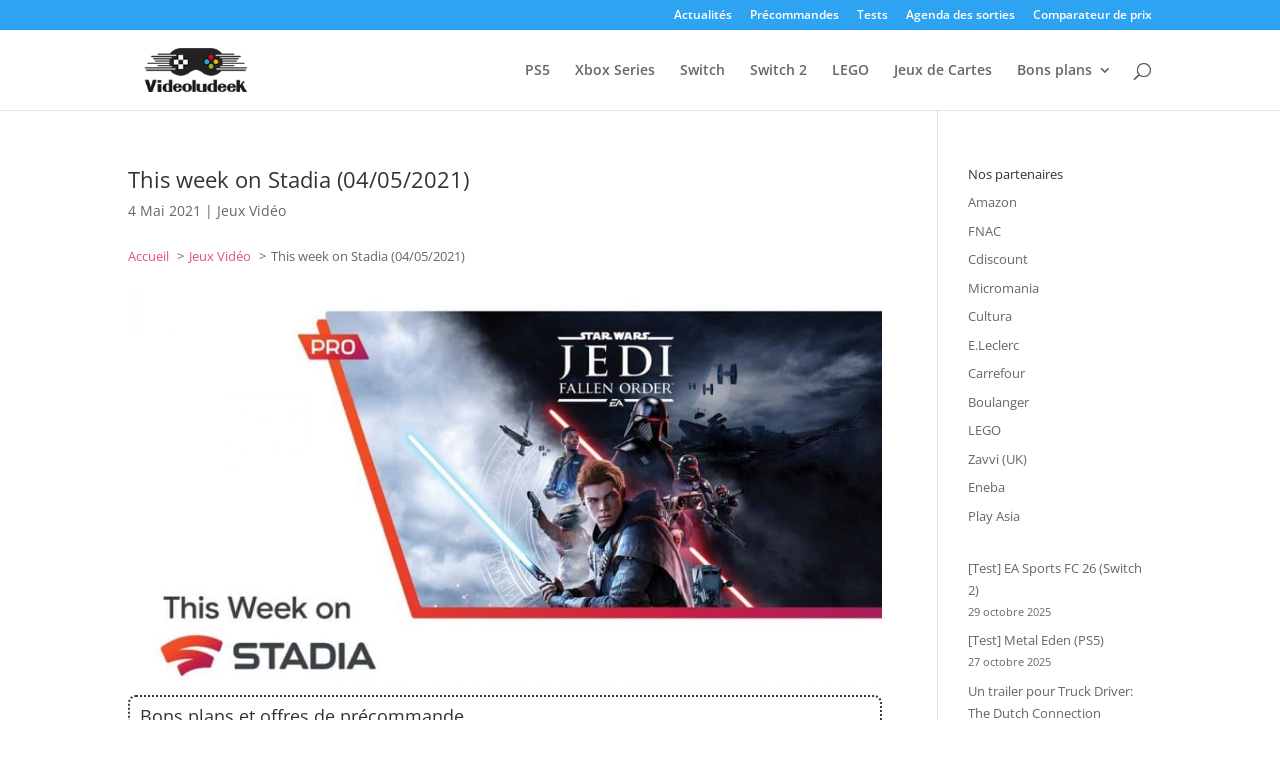

--- FILE ---
content_type: text/html; charset=UTF-8
request_url: https://www.videoludeek.com/this-week-on-stadia-04-05-2021/
body_size: 22269
content:
<!DOCTYPE html>
<html lang="fr-FR">
<head>
	<meta charset="UTF-8" />
<meta http-equiv="X-UA-Compatible" content="IE=edge">
	<link rel="pingback" href="https://www.videoludeek.com/xmlrpc.php" />

	<script type="text/javascript">
		document.documentElement.className = 'js';
	</script>

	<title>This week on Stadia (04/05/2021) | Videoludeek</title>
<style>.flying-press-lazy-bg{background-image:none!important;}</style>
<link rel='preload' href='https://www.videoludeek.com/wp-content/uploads/2020/10/videoludeek-logo-2020.png' as='image' imagesrcset='' imagesizes=''/>
<link rel='preload' href='https://www.videoludeek.com/wp-content/uploads/2021/05/week-stadia-0405-950x500.jpg' as='image' imagesrcset='' imagesizes=''/>
<link rel='preload' href='https://www.videoludeek.com/wp-content/uploads/2022/07/resident-evil-village-gold-edition-120x120.jpg' as='image' imagesrcset='' imagesizes=''/>
<link rel='preload' href='https://www.videoludeek.com/wp-content/uploads/2020/11/google-stadia-cyberpunk-2077-offre-120x120.jpg' as='image' imagesrcset='' imagesizes=''/>
<link rel='preload' href='https://www.videoludeek.com/wp-content/uploads/2021/06/star-wars-jedi-fallen-order-120x120.jpg' as='image' imagesrcset='' imagesizes=''/>
<link rel='preload' href='https://www.videoludeek.com/wp-content/uploads/2021/01/resident-evil-village-120x120.jpg' as='image' imagesrcset='' imagesizes=''/>
<link rel='preload' href='https://www.videoludeek.com/wp-content/themes/Divi/core/admin/fonts/modules/base/modules.woff' as='font' type='font/woff' fetchpriority='high' crossorigin='anonymous'><link rel='preload' href='https://www.videoludeek.com/wp-content/plugins/rate-my-post/public/css/fonts/ratemypost.ttf' as='font' type='font/ttf' fetchpriority='high' crossorigin='anonymous'><link rel='preload' href='https://fonts.gstatic.com/s/opensans/v44/memSYaGs126MiZpBA-UvWbX2vVnXBbObj2OVZyOOSr4dVJWUgsjZ0B4uaVI.woff2' as='font' type='font/woff2' fetchpriority='high' crossorigin='anonymous'><link rel='preload' href='https://fonts.gstatic.com/s/opensans/v44/memSYaGs126MiZpBA-UvWbX2vVnXBbObj2OVZyOOSr4dVJWUgsgH1x4uaVI.woff2' as='font' type='font/woff2' fetchpriority='high' crossorigin='anonymous'><link rel='preload' href='https://fonts.gstatic.com/s/opensans/v44/memSYaGs126MiZpBA-UvWbX2vVnXBbObj2OVZyOOSr4dVJWUgsg-1x4uaVI.woff2' as='font' type='font/woff2' fetchpriority='high' crossorigin='anonymous'><link rel='preload' href='https://fonts.gstatic.com/s/opensans/v44/memSYaGs126MiZpBA-UvWbX2vVnXBbObj2OVZyOOSr4dVJWUgsjZ0B4uaVQ.woff' as='font' type='font/woff' fetchpriority='high' crossorigin='anonymous'><link rel='preload' href='https://fonts.gstatic.com/s/opensans/v44/memSYaGs126MiZpBA-UvWbX2vVnXBbObj2OVZyOOSr4dVJWUgsg-1x4uaVQ.woff' as='font' type='font/woff' fetchpriority='high' crossorigin='anonymous'><link rel='preload' href='https://fonts.gstatic.com/s/opensans/v44/memSYaGs126MiZpBA-UvWbX2vVnXBbObj2OVZyOOSr4dVJWUgsgH1x4uaVQ.woff' as='font' type='font/woff' fetchpriority='high' crossorigin='anonymous'><link rel='preload' href='https://fonts.gstatic.com/s/opensans/v44/memSYaGs126MiZpBA-UvWbX2vVnXBbObj2OVZyOOSr4dVJWUgsjZ0B4uaVc.ttf' as='font' type='font/ttf' fetchpriority='high' crossorigin='anonymous'><link rel='preload' href='https://fonts.gstatic.com/s/opensans/v44/memSYaGs126MiZpBA-UvWbX2vVnXBbObj2OVZyOOSr4dVJWUgsg-1x4uaVc.ttf' as='font' type='font/ttf' fetchpriority='high' crossorigin='anonymous'><link rel='preload' href='https://fonts.gstatic.com/s/opensans/v44/memSYaGs126MiZpBA-UvWbX2vVnXBbObj2OVZyOOSr4dVJWUgsgH1x4uaVc.ttf' as='font' type='font/ttf' fetchpriority='high' crossorigin='anonymous'>
<style id="et-divi-open-sans-inline-css">/* Original: https://fonts.googleapis.com/css?family=Open+Sans:300italic,400italic,600italic,700italic,800italic,400,300,600,700,800&#038;subset=latin,latin-ext&#038;display=swap *//* User Agent: Mozilla/5.0 (Unknown; Linux x86_64) AppleWebKit/538.1 (KHTML, like Gecko) Safari/538.1 Daum/4.1 */@font-face{font-display:swap;font-family: 'Open Sans';font-style: italic;font-weight: 300;font-stretch: normal;src: url(https://fonts.gstatic.com/s/opensans/v44/memQYaGs126MiZpBA-UFUIcVXSCEkx2cmqvXlWq8tWZ0Pw86hd0Rk5hkWV4exQ.ttf) format('truetype');}@font-face{font-display:swap;font-family: 'Open Sans';font-style: italic;font-weight: 400;font-stretch: normal;src: url(https://fonts.gstatic.com/s/opensans/v44/memQYaGs126MiZpBA-UFUIcVXSCEkx2cmqvXlWq8tWZ0Pw86hd0Rk8ZkWV4exQ.ttf) format('truetype');}@font-face{font-display:swap;font-family: 'Open Sans';font-style: italic;font-weight: 600;font-stretch: normal;src: url(https://fonts.gstatic.com/s/opensans/v44/memQYaGs126MiZpBA-UFUIcVXSCEkx2cmqvXlWq8tWZ0Pw86hd0RkxhjWV4exQ.ttf) format('truetype');}@font-face{font-display:swap;font-family: 'Open Sans';font-style: italic;font-weight: 700;font-stretch: normal;src: url(https://fonts.gstatic.com/s/opensans/v44/memQYaGs126MiZpBA-UFUIcVXSCEkx2cmqvXlWq8tWZ0Pw86hd0RkyFjWV4exQ.ttf) format('truetype');}@font-face{font-display:swap;font-family: 'Open Sans';font-style: italic;font-weight: 800;font-stretch: normal;src: url(https://fonts.gstatic.com/s/opensans/v44/memQYaGs126MiZpBA-UFUIcVXSCEkx2cmqvXlWq8tWZ0Pw86hd0Rk0ZjWV4exQ.ttf) format('truetype');}@font-face{font-display:swap;font-family: 'Open Sans';font-style: normal;font-weight: 300;font-stretch: normal;src: url(https://fonts.gstatic.com/s/opensans/v44/memSYaGs126MiZpBA-UvWbX2vVnXBbObj2OVZyOOSr4dVJWUgsiH0B4uaVc.ttf) format('truetype');}@font-face{font-display:swap;font-family: 'Open Sans';font-style: normal;font-weight: 400;font-stretch: normal;src: url(https://fonts.gstatic.com/s/opensans/v44/memSYaGs126MiZpBA-UvWbX2vVnXBbObj2OVZyOOSr4dVJWUgsjZ0B4uaVc.ttf) format('truetype');}@font-face{font-display:swap;font-family: 'Open Sans';font-style: normal;font-weight: 600;font-stretch: normal;src: url(https://fonts.gstatic.com/s/opensans/v44/memSYaGs126MiZpBA-UvWbX2vVnXBbObj2OVZyOOSr4dVJWUgsgH1x4uaVc.ttf) format('truetype');}@font-face{font-display:swap;font-family: 'Open Sans';font-style: normal;font-weight: 700;font-stretch: normal;src: url(https://fonts.gstatic.com/s/opensans/v44/memSYaGs126MiZpBA-UvWbX2vVnXBbObj2OVZyOOSr4dVJWUgsg-1x4uaVc.ttf) format('truetype');}@font-face{font-display:swap;font-family: 'Open Sans';font-style: normal;font-weight: 800;font-stretch: normal;src: url(https://fonts.gstatic.com/s/opensans/v44/memSYaGs126MiZpBA-UvWbX2vVnXBbObj2OVZyOOSr4dVJWUgshZ1x4uaVc.ttf) format('truetype');}/* User Agent: Mozilla/5.0 (Windows NT 6.1; WOW64; rv:27.0) Gecko/20100101 Firefox/27.0 */@font-face{font-display:swap;font-family: 'Open Sans';font-style: italic;font-weight: 300;font-stretch: normal;src: url(https://fonts.gstatic.com/s/opensans/v44/memQYaGs126MiZpBA-UFUIcVXSCEkx2cmqvXlWq8tWZ0Pw86hd0Rk5hkWV4exg.woff) format('woff');}@font-face{font-display:swap;font-family: 'Open Sans';font-style: italic;font-weight: 400;font-stretch: normal;src: url(https://fonts.gstatic.com/s/opensans/v44/memQYaGs126MiZpBA-UFUIcVXSCEkx2cmqvXlWq8tWZ0Pw86hd0Rk8ZkWV4exg.woff) format('woff');}@font-face{font-display:swap;font-family: 'Open Sans';font-style: italic;font-weight: 600;font-stretch: normal;src: url(https://fonts.gstatic.com/s/opensans/v44/memQYaGs126MiZpBA-UFUIcVXSCEkx2cmqvXlWq8tWZ0Pw86hd0RkxhjWV4exg.woff) format('woff');}@font-face{font-display:swap;font-family: 'Open Sans';font-style: italic;font-weight: 700;font-stretch: normal;src: url(https://fonts.gstatic.com/s/opensans/v44/memQYaGs126MiZpBA-UFUIcVXSCEkx2cmqvXlWq8tWZ0Pw86hd0RkyFjWV4exg.woff) format('woff');}@font-face{font-display:swap;font-family: 'Open Sans';font-style: italic;font-weight: 800;font-stretch: normal;src: url(https://fonts.gstatic.com/s/opensans/v44/memQYaGs126MiZpBA-UFUIcVXSCEkx2cmqvXlWq8tWZ0Pw86hd0Rk0ZjWV4exg.woff) format('woff');}@font-face{font-display:swap;font-family: 'Open Sans';font-style: normal;font-weight: 300;font-stretch: normal;src: url(https://fonts.gstatic.com/s/opensans/v44/memSYaGs126MiZpBA-UvWbX2vVnXBbObj2OVZyOOSr4dVJWUgsiH0B4uaVQ.woff) format('woff');}@font-face{font-display:swap;font-family: 'Open Sans';font-style: normal;font-weight: 400;font-stretch: normal;src: url(https://fonts.gstatic.com/s/opensans/v44/memSYaGs126MiZpBA-UvWbX2vVnXBbObj2OVZyOOSr4dVJWUgsjZ0B4uaVQ.woff) format('woff');}@font-face{font-display:swap;font-family: 'Open Sans';font-style: normal;font-weight: 600;font-stretch: normal;src: url(https://fonts.gstatic.com/s/opensans/v44/memSYaGs126MiZpBA-UvWbX2vVnXBbObj2OVZyOOSr4dVJWUgsgH1x4uaVQ.woff) format('woff');}@font-face{font-display:swap;font-family: 'Open Sans';font-style: normal;font-weight: 700;font-stretch: normal;src: url(https://fonts.gstatic.com/s/opensans/v44/memSYaGs126MiZpBA-UvWbX2vVnXBbObj2OVZyOOSr4dVJWUgsg-1x4uaVQ.woff) format('woff');}@font-face{font-display:swap;font-family: 'Open Sans';font-style: normal;font-weight: 800;font-stretch: normal;src: url(https://fonts.gstatic.com/s/opensans/v44/memSYaGs126MiZpBA-UvWbX2vVnXBbObj2OVZyOOSr4dVJWUgshZ1x4uaVQ.woff) format('woff');}/* User Agent: Mozilla/5.0 (Windows NT 6.3; rv:39.0) Gecko/20100101 Firefox/39.0 */@font-face{font-display:swap;font-family: 'Open Sans';font-style: italic;font-weight: 300;font-stretch: normal;src: url(https://fonts.gstatic.com/s/opensans/v44/memQYaGs126MiZpBA-UFUIcVXSCEkx2cmqvXlWq8tWZ0Pw86hd0Rk5hkWV4ewA.woff2) format('woff2');}@font-face{font-display:swap;font-family: 'Open Sans';font-style: italic;font-weight: 400;font-stretch: normal;src: url(https://fonts.gstatic.com/s/opensans/v44/memQYaGs126MiZpBA-UFUIcVXSCEkx2cmqvXlWq8tWZ0Pw86hd0Rk8ZkWV4ewA.woff2) format('woff2');}@font-face{font-display:swap;font-family: 'Open Sans';font-style: italic;font-weight: 600;font-stretch: normal;src: url(https://fonts.gstatic.com/s/opensans/v44/memQYaGs126MiZpBA-UFUIcVXSCEkx2cmqvXlWq8tWZ0Pw86hd0RkxhjWV4ewA.woff2) format('woff2');}@font-face{font-display:swap;font-family: 'Open Sans';font-style: italic;font-weight: 700;font-stretch: normal;src: url(https://fonts.gstatic.com/s/opensans/v44/memQYaGs126MiZpBA-UFUIcVXSCEkx2cmqvXlWq8tWZ0Pw86hd0RkyFjWV4ewA.woff2) format('woff2');}@font-face{font-display:swap;font-family: 'Open Sans';font-style: italic;font-weight: 800;font-stretch: normal;src: url(https://fonts.gstatic.com/s/opensans/v44/memQYaGs126MiZpBA-UFUIcVXSCEkx2cmqvXlWq8tWZ0Pw86hd0Rk0ZjWV4ewA.woff2) format('woff2');}@font-face{font-display:swap;font-family: 'Open Sans';font-style: normal;font-weight: 300;font-stretch: normal;src: url(https://fonts.gstatic.com/s/opensans/v44/memSYaGs126MiZpBA-UvWbX2vVnXBbObj2OVZyOOSr4dVJWUgsiH0B4uaVI.woff2) format('woff2');}@font-face{font-display:swap;font-family: 'Open Sans';font-style: normal;font-weight: 400;font-stretch: normal;src: url(https://fonts.gstatic.com/s/opensans/v44/memSYaGs126MiZpBA-UvWbX2vVnXBbObj2OVZyOOSr4dVJWUgsjZ0B4uaVI.woff2) format('woff2');}@font-face{font-display:swap;font-family: 'Open Sans';font-style: normal;font-weight: 600;font-stretch: normal;src: url(https://fonts.gstatic.com/s/opensans/v44/memSYaGs126MiZpBA-UvWbX2vVnXBbObj2OVZyOOSr4dVJWUgsgH1x4uaVI.woff2) format('woff2');}@font-face{font-display:swap;font-family: 'Open Sans';font-style: normal;font-weight: 700;font-stretch: normal;src: url(https://fonts.gstatic.com/s/opensans/v44/memSYaGs126MiZpBA-UvWbX2vVnXBbObj2OVZyOOSr4dVJWUgsg-1x4uaVI.woff2) format('woff2');}@font-face{font-display:swap;font-family: 'Open Sans';font-style: normal;font-weight: 800;font-stretch: normal;src: url(https://fonts.gstatic.com/s/opensans/v44/memSYaGs126MiZpBA-UvWbX2vVnXBbObj2OVZyOOSr4dVJWUgshZ1x4uaVI.woff2) format('woff2');}</style><link rel="preload" href="https://www.videoludeek.com/wp-content/plugins/rate-my-post/public/css/fonts/ratemypost.ttf" type="font/ttf" as="font" crossorigin="anonymous"><script type="text/javascript">
			let jqueryParams=[],jQuery=function(r){return jqueryParams=[...jqueryParams,r],jQuery},$=function(r){return jqueryParams=[...jqueryParams,r],$};window.jQuery=jQuery,window.$=jQuery;let customHeadScripts=!1;jQuery.fn=jQuery.prototype={},$.fn=jQuery.prototype={},jQuery.noConflict=function(r){if(window.jQuery)return jQuery=window.jQuery,$=window.jQuery,customHeadScripts=!0,jQuery.noConflict},jQuery.ready=function(r){jqueryParams=[...jqueryParams,r]},$.ready=function(r){jqueryParams=[...jqueryParams,r]},jQuery.load=function(r){jqueryParams=[...jqueryParams,r]},$.load=function(r){jqueryParams=[...jqueryParams,r]},jQuery.fn.ready=function(r){jqueryParams=[...jqueryParams,r]},$.fn.ready=function(r){jqueryParams=[...jqueryParams,r]};</script><meta name="dc.title" content="This week on Stadia (04/05/2021) | Videoludeek">
<meta name="dc.description" content="Comme promis, un nouveau jeu vient de débarquer dans l&#039;offre Stadia Pro pour les abonnés et il s&#039;agit de Star Wars Jedi: Fallen Order, un titre que j&#039;avais déjà acheté sur la plateforme donc j&#039;avoue que cela ne m&#039;impacte pas vraiment mais c&#039;est une très belle surprise pour fêter le…">
<meta name="dc.relation" content="https://www.videoludeek.com/this-week-on-stadia-04-05-2021/">
<meta name="dc.source" content="https://www.videoludeek.com/">
<meta name="dc.language" content="fr_FR">
<meta name="description" content="Comme promis, un nouveau jeu vient de débarquer dans l&#039;offre Stadia Pro pour les abonnés et il s&#039;agit de Star Wars Jedi: Fallen Order, un titre que j&#039;avais déjà acheté sur la plateforme donc j&#039;avoue que cela ne m&#039;impacte pas vraiment mais c&#039;est une très belle surprise pour fêter le…">
<meta property="article:published_time" content="2021-05-04T18:29:00+02:00">
<meta property="article:modified_time" content="2021-05-04T18:29:00+02:00">
<meta property="og:updated_time" content="2021-05-04T18:29:00+02:00">
<meta name="thumbnail" content="https://www.videoludeek.com/wp-content/uploads/2021/05/week-stadia-0405-150x150.jpg">
<meta name="robots" content="index, follow, max-snippet:-1, max-image-preview:large, max-video-preview:-1">
<link rel="canonical" href="https://www.videoludeek.com/this-week-on-stadia-04-05-2021/">
<meta property="og:url" content="https://www.videoludeek.com/this-week-on-stadia-04-05-2021/">
<meta property="og:site_name" content="Videoludeek">
<meta property="og:locale" content="fr_FR">
<meta property="og:type" content="article">
<meta property="article:author" content="https://www.facebook.com/videoludeek">
<meta property="article:publisher" content="https://www.facebook.com/videoludeek">
<meta property="article:section" content="Jeux Vidéo">
<meta property="article:tag" content="Resident Evil Village">
<meta property="article:tag" content="Stadia">
<meta property="article:tag" content="Star Wars Jedi : Fallen Order">
<meta property="og:title" content="This week on Stadia (04/05/2021) | Videoludeek">
<meta property="og:description" content="Comme promis, un nouveau jeu vient de débarquer dans l&#039;offre Stadia Pro pour les abonnés et il s&#039;agit de Star Wars Jedi: Fallen Order, un titre que j&#039;avais déjà acheté sur la plateforme donc j&#039;avoue que cela ne m&#039;impacte pas vraiment mais c&#039;est une très belle surprise pour fêter le…">
<meta property="og:image" content="https://www.videoludeek.com/wp-content/uploads/2021/05/week-stadia-0405.jpg">
<meta property="og:image:secure_url" content="https://www.videoludeek.com/wp-content/uploads/2021/05/week-stadia-0405.jpg">
<meta property="og:image:width" content="999">
<meta property="og:image:height" content="562">
<meta property="og:image:alt" content="Week Stadia 0405">
<meta property="fb:pages" content="120155177584">
<meta name="twitter:card" content="summary">
<meta name="twitter:site" content="@Videoludeek">
<meta name="twitter:creator" content="@Videoludeek">
<meta name="twitter:title" content="This week on Stadia (04/05/2021) | Videoludeek">
<meta name="twitter:description" content="Comme promis, un nouveau jeu vient de débarquer dans l&#039;offre Stadia Pro pour les abonnés et il s&#039;agit de Star Wars Jedi: Fallen Order, un titre que j&#039;avais déjà acheté sur la plateforme donc j&#039;avoue que cela ne m&#039;impacte pas vraiment mais c&#039;est une très belle surprise pour fêter le…">
<meta name="twitter:image" content="https://www.videoludeek.com/wp-content/uploads/2021/05/week-stadia-0405.jpg">
<link rel="alternate" type="application/rss+xml" title="Videoludeek &raquo; Flux" href="https://www.videoludeek.com/feed/" />
<script type="application/ld+json">{"@context":"https:\/\/schema.org\/","@type":"BlogPosting","datePublished":"2021-05-04T18:29:00+02:00","dateModified":"2021-05-04T18:29:00+02:00","mainEntityOfPage":{"@type":"WebPage","@id":"https:\/\/www.videoludeek.com\/this-week-on-stadia-04-05-2021\/"},"headline":"This week on Stadia (04\/05\/2021)","author":{"@type":"Person","name":"ludeek","url":"https:\/\/www.videoludeek.com\/author\/ludeek\/"},"image":{"@type":"ImageObject","url":"https:\/\/www.videoludeek.com\/wp-content\/uploads\/2021\/05\/week-stadia-0405.jpg"},"publisher":{"@type":"Organization","name":"Videoludeek","logo":{"@type":"ImageObject","url":"https:\/\/www.videoludeek.com\/wp-content\/uploads\/2020\/02\/videoludeek-v3.png","width":"160","height":"60"},"sameAs":["https:\/\/www.facebook.com\/videoludeek","https:\/\/twitter.com\/@Videoludeek","https:\/\/www.pinterest.fr\/videoludeek\/","https:\/\/instagram.com\/videoludeek"]},"description":"[&hellip;]"}</script>
<meta content="Divi Child Theme v.1.0.0" name="generator"/><link rel='stylesheet' id='wp-block-library-css' href='https://www.videoludeek.com/wp-content/cache/flying-press/46a57243217a.style.css' type='text/css' media='all' />
<style id='wp-block-library-theme-inline-css' type='text/css'>.wp-block-audio :where(figcaption){
  color:#555;
  font-size:13px;
  text-align:center;
}
.is-dark-theme .wp-block-audio :where(figcaption){
  color:#ffffffa6;
}

.wp-block-audio{
  margin:0 0 1em;
}

.wp-block-code{
  border:1px solid #ccc;
  border-radius:4px;
  font-family:Menlo,Consolas,monaco,monospace;
  padding:.8em 1em;
}

.wp-block-embed :where(figcaption){
  color:#555;
  font-size:13px;
  text-align:center;
}
.is-dark-theme .wp-block-embed :where(figcaption){
  color:#ffffffa6;
}

.wp-block-embed{
  margin:0 0 1em;
}

.blocks-gallery-caption{
  color:#555;
  font-size:13px;
  text-align:center;
}
.is-dark-theme .blocks-gallery-caption{
  color:#ffffffa6;
}

:root :where(.wp-block-image figcaption){
  color:#555;
  font-size:13px;
  text-align:center;
}
.is-dark-theme :root :where(.wp-block-image figcaption){
  color:#ffffffa6;
}

.wp-block-image{
  margin:0 0 1em;
}

.wp-block-pullquote{
  border-bottom:4px solid;
  border-top:4px solid;
  color:currentColor;
  margin-bottom:1.75em;
}
.wp-block-pullquote cite,.wp-block-pullquote footer,.wp-block-pullquote__citation{
  color:currentColor;
  font-size:.8125em;
  font-style:normal;
  text-transform:uppercase;
}

.wp-block-quote{
  border-left:.25em solid;
  margin:0 0 1.75em;
  padding-left:1em;
}
.wp-block-quote cite,.wp-block-quote footer{
  color:currentColor;
  font-size:.8125em;
  font-style:normal;
  position:relative;
}
.wp-block-quote:where(.has-text-align-right){
  border-left:none;
  border-right:.25em solid;
  padding-left:0;
  padding-right:1em;
}
.wp-block-quote:where(.has-text-align-center){
  border:none;
  padding-left:0;
}
.wp-block-quote.is-large,.wp-block-quote.is-style-large,.wp-block-quote:where(.is-style-plain){
  border:none;
}

.wp-block-search .wp-block-search__label{
  font-weight:700;
}

.wp-block-search__button{
  border:1px solid #ccc;
  padding:.375em .625em;
}

:where(.wp-block-group.has-background){
  padding:1.25em 2.375em;
}

.wp-block-separator.has-css-opacity{
  opacity:.4;
}

.wp-block-separator{
  border:none;
  border-bottom:2px solid;
  margin-left:auto;
  margin-right:auto;
}
.wp-block-separator.has-alpha-channel-opacity{
  opacity:1;
}
.wp-block-separator:not(.is-style-wide):not(.is-style-dots){
  width:100px;
}
.wp-block-separator.has-background:not(.is-style-dots){
  border-bottom:none;
  height:1px;
}
.wp-block-separator.has-background:not(.is-style-wide):not(.is-style-dots){
  height:2px;
}

.wp-block-table{
  margin:0 0 1em;
}
.wp-block-table td,.wp-block-table th{
  word-break:normal;
}
.wp-block-table :where(figcaption){
  color:#555;
  font-size:13px;
  text-align:center;
}
.is-dark-theme .wp-block-table :where(figcaption){
  color:#ffffffa6;
}

.wp-block-video :where(figcaption){
  color:#555;
  font-size:13px;
  text-align:center;
}
.is-dark-theme .wp-block-video :where(figcaption){
  color:#ffffffa6;
}

.wp-block-video{
  margin:0 0 1em;
}

:root :where(.wp-block-template-part.has-background){
  margin-bottom:0;
  margin-top:0;
  padding:1.25em 2.375em;
}</style>
<style id='wpseopress-local-business-style-inline-css' type='text/css'>span.wp-block-wpseopress-local-business-field{margin-right:8px}</style>
<style id='wpseopress-table-of-contents-style-inline-css' type='text/css'>.wp-block-wpseopress-table-of-contents li.active>a{font-weight:bold}</style>
<link rel='stylesheet' id='rate-my-post-css' href='https://www.videoludeek.com/wp-content/cache/flying-press/d4a6e2975a39.rate-my-post.min.css' type='text/css' media='all' />
<style id='rate-my-post-inline-css' type='text/css'>.rmp-widgets-container.rmp-wp-plugin.rmp-main-container .rmp-heading--title {  font-size: 18px;}.rmp-widgets-container.rmp-wp-plugin.rmp-main-container .rmp-heading--subtitle {  font-size: 13px;} .rmp-widgets-container p {  font-size: 13px;}
.rmp-widgets-container.rmp-wp-plugin.rmp-main-container .rmp-heading--title {  font-size: 18px;}.rmp-widgets-container.rmp-wp-plugin.rmp-main-container .rmp-heading--subtitle {  font-size: 13px;} .rmp-widgets-container p {  font-size: 13px;}</style>
<style id='global-styles-inline-css' type='text/css'>:root{--wp--preset--aspect-ratio--square: 1;--wp--preset--aspect-ratio--4-3: 4/3;--wp--preset--aspect-ratio--3-4: 3/4;--wp--preset--aspect-ratio--3-2: 3/2;--wp--preset--aspect-ratio--2-3: 2/3;--wp--preset--aspect-ratio--16-9: 16/9;--wp--preset--aspect-ratio--9-16: 9/16;--wp--preset--color--black: #000000;--wp--preset--color--cyan-bluish-gray: #abb8c3;--wp--preset--color--white: #ffffff;--wp--preset--color--pale-pink: #f78da7;--wp--preset--color--vivid-red: #cf2e2e;--wp--preset--color--luminous-vivid-orange: #ff6900;--wp--preset--color--luminous-vivid-amber: #fcb900;--wp--preset--color--light-green-cyan: #7bdcb5;--wp--preset--color--vivid-green-cyan: #00d084;--wp--preset--color--pale-cyan-blue: #8ed1fc;--wp--preset--color--vivid-cyan-blue: #0693e3;--wp--preset--color--vivid-purple: #9b51e0;--wp--preset--gradient--vivid-cyan-blue-to-vivid-purple: linear-gradient(135deg,rgba(6,147,227,1) 0%,rgb(155,81,224) 100%);--wp--preset--gradient--light-green-cyan-to-vivid-green-cyan: linear-gradient(135deg,rgb(122,220,180) 0%,rgb(0,208,130) 100%);--wp--preset--gradient--luminous-vivid-amber-to-luminous-vivid-orange: linear-gradient(135deg,rgba(252,185,0,1) 0%,rgba(255,105,0,1) 100%);--wp--preset--gradient--luminous-vivid-orange-to-vivid-red: linear-gradient(135deg,rgba(255,105,0,1) 0%,rgb(207,46,46) 100%);--wp--preset--gradient--very-light-gray-to-cyan-bluish-gray: linear-gradient(135deg,rgb(238,238,238) 0%,rgb(169,184,195) 100%);--wp--preset--gradient--cool-to-warm-spectrum: linear-gradient(135deg,rgb(74,234,220) 0%,rgb(151,120,209) 20%,rgb(207,42,186) 40%,rgb(238,44,130) 60%,rgb(251,105,98) 80%,rgb(254,248,76) 100%);--wp--preset--gradient--blush-light-purple: linear-gradient(135deg,rgb(255,206,236) 0%,rgb(152,150,240) 100%);--wp--preset--gradient--blush-bordeaux: linear-gradient(135deg,rgb(254,205,165) 0%,rgb(254,45,45) 50%,rgb(107,0,62) 100%);--wp--preset--gradient--luminous-dusk: linear-gradient(135deg,rgb(255,203,112) 0%,rgb(199,81,192) 50%,rgb(65,88,208) 100%);--wp--preset--gradient--pale-ocean: linear-gradient(135deg,rgb(255,245,203) 0%,rgb(182,227,212) 50%,rgb(51,167,181) 100%);--wp--preset--gradient--electric-grass: linear-gradient(135deg,rgb(202,248,128) 0%,rgb(113,206,126) 100%);--wp--preset--gradient--midnight: linear-gradient(135deg,rgb(2,3,129) 0%,rgb(40,116,252) 100%);--wp--preset--font-size--small: 13px;--wp--preset--font-size--medium: 20px;--wp--preset--font-size--large: 36px;--wp--preset--font-size--x-large: 42px;--wp--preset--spacing--20: 0.44rem;--wp--preset--spacing--30: 0.67rem;--wp--preset--spacing--40: 1rem;--wp--preset--spacing--50: 1.5rem;--wp--preset--spacing--60: 2.25rem;--wp--preset--spacing--70: 3.38rem;--wp--preset--spacing--80: 5.06rem;--wp--preset--shadow--natural: 6px 6px 9px rgba(0, 0, 0, 0.2);--wp--preset--shadow--deep: 12px 12px 50px rgba(0, 0, 0, 0.4);--wp--preset--shadow--sharp: 6px 6px 0px rgba(0, 0, 0, 0.2);--wp--preset--shadow--outlined: 6px 6px 0px -3px rgba(255, 255, 255, 1), 6px 6px rgba(0, 0, 0, 1);--wp--preset--shadow--crisp: 6px 6px 0px rgba(0, 0, 0, 1);}:root { --wp--style--global--content-size: 823px;--wp--style--global--wide-size: 1080px; }:where(body) { margin: 0; }.wp-site-blocks > .alignleft { float: left; margin-right: 2em; }.wp-site-blocks > .alignright { float: right; margin-left: 2em; }.wp-site-blocks > .aligncenter { justify-content: center; margin-left: auto; margin-right: auto; }:where(.is-layout-flex){gap: 0.5em;}:where(.is-layout-grid){gap: 0.5em;}.is-layout-flow > .alignleft{float: left;margin-inline-start: 0;margin-inline-end: 2em;}.is-layout-flow > .alignright{float: right;margin-inline-start: 2em;margin-inline-end: 0;}.is-layout-flow > .aligncenter{margin-left: auto !important;margin-right: auto !important;}.is-layout-constrained > .alignleft{float: left;margin-inline-start: 0;margin-inline-end: 2em;}.is-layout-constrained > .alignright{float: right;margin-inline-start: 2em;margin-inline-end: 0;}.is-layout-constrained > .aligncenter{margin-left: auto !important;margin-right: auto !important;}.is-layout-constrained > :where(:not(.alignleft):not(.alignright):not(.alignfull)){max-width: var(--wp--style--global--content-size);margin-left: auto !important;margin-right: auto !important;}.is-layout-constrained > .alignwide{max-width: var(--wp--style--global--wide-size);}body .is-layout-flex{display: flex;}.is-layout-flex{flex-wrap: wrap;align-items: center;}.is-layout-flex > :is(*, div){margin: 0;}body .is-layout-grid{display: grid;}.is-layout-grid > :is(*, div){margin: 0;}body{padding-top: 0px;padding-right: 0px;padding-bottom: 0px;padding-left: 0px;}:root :where(.wp-element-button, .wp-block-button__link){background-color: #32373c;border-width: 0;color: #fff;font-family: inherit;font-size: inherit;line-height: inherit;padding: calc(0.667em + 2px) calc(1.333em + 2px);text-decoration: none;}.has-black-color{color: var(--wp--preset--color--black) !important;}.has-cyan-bluish-gray-color{color: var(--wp--preset--color--cyan-bluish-gray) !important;}.has-white-color{color: var(--wp--preset--color--white) !important;}.has-pale-pink-color{color: var(--wp--preset--color--pale-pink) !important;}.has-vivid-red-color{color: var(--wp--preset--color--vivid-red) !important;}.has-luminous-vivid-orange-color{color: var(--wp--preset--color--luminous-vivid-orange) !important;}.has-luminous-vivid-amber-color{color: var(--wp--preset--color--luminous-vivid-amber) !important;}.has-light-green-cyan-color{color: var(--wp--preset--color--light-green-cyan) !important;}.has-vivid-green-cyan-color{color: var(--wp--preset--color--vivid-green-cyan) !important;}.has-pale-cyan-blue-color{color: var(--wp--preset--color--pale-cyan-blue) !important;}.has-vivid-cyan-blue-color{color: var(--wp--preset--color--vivid-cyan-blue) !important;}.has-vivid-purple-color{color: var(--wp--preset--color--vivid-purple) !important;}.has-black-background-color{background-color: var(--wp--preset--color--black) !important;}.has-cyan-bluish-gray-background-color{background-color: var(--wp--preset--color--cyan-bluish-gray) !important;}.has-white-background-color{background-color: var(--wp--preset--color--white) !important;}.has-pale-pink-background-color{background-color: var(--wp--preset--color--pale-pink) !important;}.has-vivid-red-background-color{background-color: var(--wp--preset--color--vivid-red) !important;}.has-luminous-vivid-orange-background-color{background-color: var(--wp--preset--color--luminous-vivid-orange) !important;}.has-luminous-vivid-amber-background-color{background-color: var(--wp--preset--color--luminous-vivid-amber) !important;}.has-light-green-cyan-background-color{background-color: var(--wp--preset--color--light-green-cyan) !important;}.has-vivid-green-cyan-background-color{background-color: var(--wp--preset--color--vivid-green-cyan) !important;}.has-pale-cyan-blue-background-color{background-color: var(--wp--preset--color--pale-cyan-blue) !important;}.has-vivid-cyan-blue-background-color{background-color: var(--wp--preset--color--vivid-cyan-blue) !important;}.has-vivid-purple-background-color{background-color: var(--wp--preset--color--vivid-purple) !important;}.has-black-border-color{border-color: var(--wp--preset--color--black) !important;}.has-cyan-bluish-gray-border-color{border-color: var(--wp--preset--color--cyan-bluish-gray) !important;}.has-white-border-color{border-color: var(--wp--preset--color--white) !important;}.has-pale-pink-border-color{border-color: var(--wp--preset--color--pale-pink) !important;}.has-vivid-red-border-color{border-color: var(--wp--preset--color--vivid-red) !important;}.has-luminous-vivid-orange-border-color{border-color: var(--wp--preset--color--luminous-vivid-orange) !important;}.has-luminous-vivid-amber-border-color{border-color: var(--wp--preset--color--luminous-vivid-amber) !important;}.has-light-green-cyan-border-color{border-color: var(--wp--preset--color--light-green-cyan) !important;}.has-vivid-green-cyan-border-color{border-color: var(--wp--preset--color--vivid-green-cyan) !important;}.has-pale-cyan-blue-border-color{border-color: var(--wp--preset--color--pale-cyan-blue) !important;}.has-vivid-cyan-blue-border-color{border-color: var(--wp--preset--color--vivid-cyan-blue) !important;}.has-vivid-purple-border-color{border-color: var(--wp--preset--color--vivid-purple) !important;}.has-vivid-cyan-blue-to-vivid-purple-gradient-background{background: var(--wp--preset--gradient--vivid-cyan-blue-to-vivid-purple) !important;}.has-light-green-cyan-to-vivid-green-cyan-gradient-background{background: var(--wp--preset--gradient--light-green-cyan-to-vivid-green-cyan) !important;}.has-luminous-vivid-amber-to-luminous-vivid-orange-gradient-background{background: var(--wp--preset--gradient--luminous-vivid-amber-to-luminous-vivid-orange) !important;}.has-luminous-vivid-orange-to-vivid-red-gradient-background{background: var(--wp--preset--gradient--luminous-vivid-orange-to-vivid-red) !important;}.has-very-light-gray-to-cyan-bluish-gray-gradient-background{background: var(--wp--preset--gradient--very-light-gray-to-cyan-bluish-gray) !important;}.has-cool-to-warm-spectrum-gradient-background{background: var(--wp--preset--gradient--cool-to-warm-spectrum) !important;}.has-blush-light-purple-gradient-background{background: var(--wp--preset--gradient--blush-light-purple) !important;}.has-blush-bordeaux-gradient-background{background: var(--wp--preset--gradient--blush-bordeaux) !important;}.has-luminous-dusk-gradient-background{background: var(--wp--preset--gradient--luminous-dusk) !important;}.has-pale-ocean-gradient-background{background: var(--wp--preset--gradient--pale-ocean) !important;}.has-electric-grass-gradient-background{background: var(--wp--preset--gradient--electric-grass) !important;}.has-midnight-gradient-background{background: var(--wp--preset--gradient--midnight) !important;}.has-small-font-size{font-size: var(--wp--preset--font-size--small) !important;}.has-medium-font-size{font-size: var(--wp--preset--font-size--medium) !important;}.has-large-font-size{font-size: var(--wp--preset--font-size--large) !important;}.has-x-large-font-size{font-size: var(--wp--preset--font-size--x-large) !important;}
:where(.wp-block-post-template.is-layout-flex){gap: 1.25em;}:where(.wp-block-post-template.is-layout-grid){gap: 1.25em;}
:where(.wp-block-columns.is-layout-flex){gap: 2em;}:where(.wp-block-columns.is-layout-grid){gap: 2em;}
:root :where(.wp-block-pullquote){font-size: 1.5em;line-height: 1.6;}</style>
<style id='divi-style-parent-inline-inline-css' type='text/css'>/*!
Theme Name: Divi
Theme URI: http://www.elegantthemes.com/gallery/divi/
Version: 4.27.4
Description: Smart. Flexible. Beautiful. Divi is the most powerful theme in our collection.
Author: Elegant Themes
Author URI: http://www.elegantthemes.com
License: GNU General Public License v2
License URI: http://www.gnu.org/licenses/gpl-2.0.html
*/

a,abbr,acronym,address,applet,b,big,blockquote,body,center,cite,code,dd,del,dfn,div,dl,dt,em,fieldset,font,form,h1,h2,h3,h4,h5,h6,html,i,iframe,img,ins,kbd,label,legend,li,object,ol,p,pre,q,s,samp,small,span,strike,strong,sub,sup,tt,u,ul,var{margin:0;padding:0;border:0;outline:0;font-size:100%;-ms-text-size-adjust:100%;-webkit-text-size-adjust:100%;vertical-align:baseline;background:transparent}body{line-height:1}ol,ul{list-style:none}blockquote,q{quotes:none}blockquote:after,blockquote:before,q:after,q:before{content:"";content:none}blockquote{margin:20px 0 30px;border-left:5px solid;padding-left:20px}:focus{outline:0}del{text-decoration:line-through}pre{overflow:auto;padding:10px}figure{margin:0}table{border-collapse:collapse;border-spacing:0}article,aside,footer,header,hgroup,nav,section{display:block}body{font-family:Open Sans,Arial,sans-serif;font-size:14px;color:#666;background-color:#fff;line-height:1.7em;font-weight:500;-webkit-font-smoothing:antialiased;-moz-osx-font-smoothing:grayscale}body.page-template-page-template-blank-php #page-container{padding-top:0!important}body.et_cover_background{background-size:cover!important;background-position:top!important;background-repeat:no-repeat!important;background-attachment:fixed}a{color:#2ea3f2}a,a:hover{text-decoration:none}p{padding-bottom:1em}p:not(.has-background):last-of-type{padding-bottom:0}p.et_normal_padding{padding-bottom:1em}strong{font-weight:700}cite,em,i{font-style:italic}code,pre{font-family:Courier New,monospace;margin-bottom:10px}ins{text-decoration:none}sub,sup{height:0;line-height:1;position:relative;vertical-align:baseline}sup{bottom:.8em}sub{top:.3em}dl{margin:0 0 1.5em}dl dt{font-weight:700}dd{margin-left:1.5em}blockquote p{padding-bottom:0}embed,iframe,object,video{max-width:100%}h1,h2,h3,h4,h5,h6{color:#333;padding-bottom:10px;line-height:1em;font-weight:500}h1 a,h2 a,h3 a,h4 a,h5 a,h6 a{color:inherit}h1{font-size:30px}h2{font-size:26px}h3{font-size:22px}h4{font-size:18px}h5{font-size:16px}h6{font-size:14px}input{-webkit-appearance:none}input[type=checkbox]{-webkit-appearance:checkbox}input[type=radio]{-webkit-appearance:radio}input.text,input.title,input[type=email],input[type=password],input[type=tel],input[type=text],select,textarea{background-color:#fff;border:1px solid #bbb;padding:2px;color:#4e4e4e}input.text:focus,input.title:focus,input[type=text]:focus,select:focus,textarea:focus{border-color:#2d3940;color:#3e3e3e}input.text,input.title,input[type=text],select,textarea{margin:0}textarea{padding:4px}button,input,select,textarea{font-family:inherit}img{max-width:100%;height:auto}.clear{clear:both}br.clear{margin:0;padding:0}.pagination{clear:both}#et_search_icon:hover,.et-social-icon a:hover,.et_password_protected_form .et_submit_button,.form-submit .et_pb_buttontton.alt.disabled,.nav-single a,.posted_in a{color:#2ea3f2}.et-search-form,blockquote{border-color:#2ea3f2}#main-content{background-color:#fff}.container{width:80%;max-width:1080px;margin:auto;position:relative}body:not(.et-tb) #main-content .container,body:not(.et-tb-has-header) #main-content .container{padding-top:58px}.et_full_width_page #main-content .container:before{display:none}.main_title{margin-bottom:20px}.et_password_protected_form .et_submit_button:hover,.form-submit .et_pb_button:hover{background:rgba(0,0,0,.05)}.et_button_icon_visible .et_pb_button{padding-right:2em;padding-left:.7em}.et_button_icon_visible .et_pb_button:after{opacity:1;margin-left:0}.et_button_left .et_pb_button:hover:after{left:.15em}.et_button_left .et_pb_button:after{margin-left:0;left:1em}.et_button_icon_visible.et_button_left .et_pb_button,.et_button_left .et_pb_button:hover,.et_button_left .et_pb_module .et_pb_button:hover{padding-left:2em;padding-right:.7em}.et_button_icon_visible.et_button_left .et_pb_button:after,.et_button_left .et_pb_button:hover:after{left:.15em}.et_password_protected_form .et_submit_button:hover,.form-submit .et_pb_button:hover{padding:.3em 1em}.et_button_no_icon .et_pb_button:after{display:none}.et_button_no_icon.et_button_icon_visible.et_button_left .et_pb_button,.et_button_no_icon.et_button_left .et_pb_button:hover,.et_button_no_icon .et_pb_button,.et_button_no_icon .et_pb_button:hover{padding:.3em 1em!important}.et_button_custom_icon .et_pb_button:after{line-height:1.7em}.et_button_custom_icon.et_button_icon_visible .et_pb_button:after,.et_button_custom_icon .et_pb_button:hover:after{margin-left:.3em}#left-area .post_format-post-format-gallery .wp-block-gallery:first-of-type{padding:0;margin-bottom:-16px}.entry-content table:not(.variations){border:1px solid #eee;margin:0 0 15px;text-align:left;width:100%}.entry-content thead th,.entry-content tr th{color:#555;font-weight:700;padding:9px 24px}.entry-content tr td{border-top:1px solid #eee;padding:6px 24px}#left-area ul,.entry-content ul,.et-l--body ul,.et-l--footer ul,.et-l--header ul{list-style-type:disc;padding:0 0 23px 1em;line-height:26px}#left-area ol,.entry-content ol,.et-l--body ol,.et-l--footer ol,.et-l--header ol{list-style-type:decimal;list-style-position:inside;padding:0 0 23px;line-height:26px}#left-area ul li ul,.entry-content ul li ol{padding:2px 0 2px 20px}#left-area ol li ul,.entry-content ol li ol,.et-l--body ol li ol,.et-l--footer ol li ol,.et-l--header ol li ol{padding:2px 0 2px 35px}#left-area ul.wp-block-gallery{display:-webkit-box;display:-ms-flexbox;display:flex;-ms-flex-wrap:wrap;flex-wrap:wrap;list-style-type:none;padding:0}#left-area ul.products{padding:0!important;line-height:1.7!important;list-style:none!important}.gallery-item a{display:block}.gallery-caption,.gallery-item a{width:90%}#wpadminbar{z-index:100001}#left-area .post-meta{font-size:14px;padding-bottom:15px}#left-area .post-meta a{text-decoration:none;color:#666}#left-area .et_featured_image{padding-bottom:7px}.single .post{padding-bottom:25px}body.single .et_audio_content{margin-bottom:-6px}.nav-single a{text-decoration:none;color:#2ea3f2;font-size:14px;font-weight:400}.nav-previous{float:left}.nav-next{float:right}.et_password_protected_form p input{background-color:#eee;border:none!important;width:100%!important;border-radius:0!important;font-size:14px;color:#999!important;padding:16px!important;-webkit-box-sizing:border-box;box-sizing:border-box}.et_password_protected_form label{display:none}.et_password_protected_form .et_submit_button{font-family:inherit;display:block;float:right;margin:8px auto 0;cursor:pointer}.post-password-required p.nocomments.container{max-width:100%}.post-password-required p.nocomments.container:before{display:none}.aligncenter,div.post .new-post .aligncenter{display:block;margin-left:auto;margin-right:auto}.wp-caption{border:1px solid #ddd;text-align:center;background-color:#f3f3f3;margin-bottom:10px;max-width:96%;padding:8px}.wp-caption.alignleft{margin:0 30px 20px 0}.wp-caption.alignright{margin:0 0 20px 30px}.wp-caption img{margin:0;padding:0;border:0}.wp-caption p.wp-caption-text{font-size:12px;padding:0 4px 5px;margin:0}.alignright{float:right}.alignleft{float:left}img.alignleft{display:inline;float:left;margin-right:15px}img.alignright{display:inline;float:right;margin-left:15px}.page.et_pb_pagebuilder_layout #main-content{background-color:transparent}body #main-content .et_builder_inner_content>h1,body #main-content .et_builder_inner_content>h2,body #main-content .et_builder_inner_content>h3,body #main-content .et_builder_inner_content>h4,body #main-content .et_builder_inner_content>h5,body #main-content .et_builder_inner_content>h6{line-height:1.4em}body #main-content .et_builder_inner_content>p{line-height:1.7em}.wp-block-pullquote{margin:20px 0 30px}.wp-block-pullquote.has-background blockquote{border-left:none}.wp-block-group.has-background{padding:1.5em 1.5em .5em}@media (min-width:981px){#left-area{width:79.125%;padding-bottom:23px}#main-content .container:before{content:"";position:absolute;top:0;height:100%;width:1px;background-color:#e2e2e2}.et_full_width_page #left-area,.et_no_sidebar #left-area{float:none;width:100%!important}.et_full_width_page #left-area{padding-bottom:0}.et_no_sidebar #main-content .container:before{display:none}}@media (max-width:980px){#page-container{padding-top:80px}.et-tb #page-container,.et-tb-has-header #page-container{padding-top:0!important}#left-area,#sidebar{width:100%!important}#main-content .container:before{display:none!important}.et_full_width_page .et_gallery_item:nth-child(4n+1){clear:none}}@media print{#page-container{padding-top:0!important}}#wp-admin-bar-et-use-visual-builder a:before{font-family:ETmodules!important;content:"\e625";font-size:30px!important;width:28px;margin-top:-3px;color:#974df3!important}#wp-admin-bar-et-use-visual-builder:hover a:before{color:#fff!important}#wp-admin-bar-et-use-visual-builder:hover a,#wp-admin-bar-et-use-visual-builder a:hover{transition:background-color .5s ease;-webkit-transition:background-color .5s ease;-moz-transition:background-color .5s ease;background-color:#7e3bd0!important;color:#fff!important}* html .clearfix,:first-child+html .clearfix{zoom:1}.iphone .et_pb_section_video_bg video::-webkit-media-controls-start-playback-button{display:none!important;-webkit-appearance:none}.et_mobile_device .et_pb_section_parallax .et_pb_parallax_css{background-attachment:scroll}.et-social-facebook a.icon:before{content:"\e093"}.et-social-twitter a.icon:before{content:"\e094"}.et-social-google-plus a.icon:before{content:"\e096"}.et-social-instagram a.icon:before{content:"\e09a"}.et-social-rss a.icon:before{content:"\e09e"}.ai1ec-single-event:after{content:" ";display:table;clear:both}.evcal_event_details .evcal_evdata_cell .eventon_details_shading_bot.eventon_details_shading_bot{z-index:3}.wp-block-divi-layout{margin-bottom:1em}*{-webkit-box-sizing:border-box;box-sizing:border-box}#et-info-email:before,#et-info-phone:before,#et_search_icon:before,.comment-reply-link:after,.et-cart-info span:before,.et-pb-arrow-next:before,.et-pb-arrow-prev:before,.et-social-icon a:before,.et_audio_container .mejs-playpause-button button:before,.et_audio_container .mejs-volume-button button:before,.et_overlay:before,.et_password_protected_form .et_submit_button:after,.et_pb_button:after,.et_pb_contact_reset:after,.et_pb_contact_submit:after,.et_pb_font_icon:before,.et_pb_newsletter_button:after,.et_pb_pricing_table_button:after,.et_pb_promo_button:after,.et_pb_testimonial:before,.et_pb_toggle_title:before,.form-submit .et_pb_button:after,.mobile_menu_bar:before,a.et_pb_more_button:after{font-family:ETmodules!important;speak:none;font-style:normal;font-weight:400;-webkit-font-feature-settings:normal;font-feature-settings:normal;font-variant:normal;text-transform:none;line-height:1;-webkit-font-smoothing:antialiased;-moz-osx-font-smoothing:grayscale;text-shadow:0 0;direction:ltr}.et-pb-icon,.et_pb_custom_button_icon.et_pb_button:after,.et_pb_login .et_pb_custom_button_icon.et_pb_button:after,.et_pb_woo_custom_button_icon .button.et_pb_custom_button_icon.et_pb_button:after,.et_pb_woo_custom_button_icon .button.et_pb_custom_button_icon.et_pb_button:hover:after{content:attr(data-icon)}.et-pb-icon{font-family:ETmodules;speak:none;font-weight:400;-webkit-font-feature-settings:normal;font-feature-settings:normal;font-variant:normal;text-transform:none;line-height:1;-webkit-font-smoothing:antialiased;font-size:96px;font-style:normal;display:inline-block;-webkit-box-sizing:border-box;box-sizing:border-box;direction:ltr}#et-ajax-saving{display:none;-webkit-transition:background .3s,-webkit-box-shadow .3s;transition:background .3s,-webkit-box-shadow .3s;transition:background .3s,box-shadow .3s;transition:background .3s,box-shadow .3s,-webkit-box-shadow .3s;-webkit-box-shadow:rgba(0,139,219,.247059) 0 0 60px;box-shadow:0 0 60px rgba(0,139,219,.247059);position:fixed;top:50%;left:50%;width:50px;height:50px;background:#fff;border-radius:50px;margin:-25px 0 0 -25px;z-index:999999;text-align:center}#et-ajax-saving img{margin:9px}.et-safe-mode-indicator,.et-safe-mode-indicator:focus,.et-safe-mode-indicator:hover{-webkit-box-shadow:0 5px 10px rgba(41,196,169,.15);box-shadow:0 5px 10px rgba(41,196,169,.15);background:#29c4a9;color:#fff;font-size:14px;font-weight:600;padding:12px;line-height:16px;border-radius:3px;position:fixed;bottom:30px;right:30px;z-index:999999;text-decoration:none;font-family:Open Sans,sans-serif;-webkit-font-smoothing:antialiased;-moz-osx-font-smoothing:grayscale}.et_pb_button{font-size:20px;font-weight:500;padding:.3em 1em;line-height:1.7em!important;background-color:transparent;background-size:cover;background-position:50%;background-repeat:no-repeat;border:2px solid;border-radius:3px;-webkit-transition-duration:.2s;transition-duration:.2s;-webkit-transition-property:all!important;transition-property:all!important}.et_pb_button,.et_pb_button_inner{position:relative}.et_pb_button:hover,.et_pb_module .et_pb_button:hover{border:2px solid transparent;padding:.3em 2em .3em .7em}.et_pb_button:hover{background-color:hsla(0,0%,100%,.2)}.et_pb_bg_layout_light.et_pb_button:hover,.et_pb_bg_layout_light .et_pb_button:hover{background-color:rgba(0,0,0,.05)}.et_pb_button:after,.et_pb_button:before{font-size:32px;line-height:1em;content:"\35";opacity:0;position:absolute;margin-left:-1em;-webkit-transition:all .2s;transition:all .2s;text-transform:none;-webkit-font-feature-settings:"kern" off;font-feature-settings:"kern" off;font-variant:none;font-style:normal;font-weight:400;text-shadow:none}.et_pb_button.et_hover_enabled:hover:after,.et_pb_button.et_pb_hovered:hover:after{-webkit-transition:none!important;transition:none!important}.et_pb_button:before{display:none}.et_pb_button:hover:after{opacity:1;margin-left:0}.et_pb_column_1_3 h1,.et_pb_column_1_4 h1,.et_pb_column_1_5 h1,.et_pb_column_1_6 h1,.et_pb_column_2_5 h1{font-size:26px}.et_pb_column_1_3 h2,.et_pb_column_1_4 h2,.et_pb_column_1_5 h2,.et_pb_column_1_6 h2,.et_pb_column_2_5 h2{font-size:23px}.et_pb_column_1_3 h3,.et_pb_column_1_4 h3,.et_pb_column_1_5 h3,.et_pb_column_1_6 h3,.et_pb_column_2_5 h3{font-size:20px}.et_pb_column_1_3 h4,.et_pb_column_1_4 h4,.et_pb_column_1_5 h4,.et_pb_column_1_6 h4,.et_pb_column_2_5 h4{font-size:18px}.et_pb_column_1_3 h5,.et_pb_column_1_4 h5,.et_pb_column_1_5 h5,.et_pb_column_1_6 h5,.et_pb_column_2_5 h5{font-size:16px}.et_pb_column_1_3 h6,.et_pb_column_1_4 h6,.et_pb_column_1_5 h6,.et_pb_column_1_6 h6,.et_pb_column_2_5 h6{font-size:15px}.et_pb_bg_layout_dark,.et_pb_bg_layout_dark h1,.et_pb_bg_layout_dark h2,.et_pb_bg_layout_dark h3,.et_pb_bg_layout_dark h4,.et_pb_bg_layout_dark h5,.et_pb_bg_layout_dark h6{color:#fff!important}.et_pb_module.et_pb_text_align_left{text-align:left}.et_pb_module.et_pb_text_align_center{text-align:center}.et_pb_module.et_pb_text_align_right{text-align:right}.et_pb_module.et_pb_text_align_justified{text-align:justify}.clearfix:after{visibility:hidden;display:block;font-size:0;content:" ";clear:both;height:0}.et_pb_bg_layout_light .et_pb_more_button{color:#2ea3f2}.et_builder_inner_content{position:relative;z-index:1}header .et_builder_inner_content{z-index:2}.et_pb_css_mix_blend_mode_passthrough{mix-blend-mode:unset!important}.et_pb_image_container{margin:-20px -20px 29px}.et_pb_module_inner{position:relative}.et_hover_enabled_preview{z-index:2}.et_hover_enabled:hover{position:relative;z-index:2}.et_pb_all_tabs,.et_pb_module,.et_pb_posts_nav a,.et_pb_tab,.et_pb_with_background{position:relative;background-size:cover;background-position:50%;background-repeat:no-repeat}.et_pb_background_mask,.et_pb_background_pattern{bottom:0;left:0;position:absolute;right:0;top:0}.et_pb_background_mask{background-size:calc(100% + 2px) calc(100% + 2px);background-repeat:no-repeat;background-position:50%;overflow:hidden}.et_pb_background_pattern{background-position:0 0;background-repeat:repeat}.et_pb_with_border{position:relative;border:0 solid #333}.post-password-required .et_pb_row{padding:0;width:100%}.post-password-required .et_password_protected_form{min-height:0}body.et_pb_pagebuilder_layout.et_pb_show_title .post-password-required .et_password_protected_form h1,body:not(.et_pb_pagebuilder_layout) .post-password-required .et_password_protected_form h1{display:none}.et_pb_no_bg{padding:0!important}.et_overlay.et_pb_inline_icon:before,.et_pb_inline_icon:before{content:attr(data-icon)}.et_pb_more_button{color:inherit;text-shadow:none;text-decoration:none;display:inline-block;margin-top:20px}.et_parallax_bg_wrap{overflow:hidden;position:absolute;top:0;right:0;bottom:0;left:0}.et_parallax_bg{background-repeat:no-repeat;background-position:top;background-size:cover;position:absolute;bottom:0;left:0;width:100%;height:100%;display:block}.et_parallax_bg.et_parallax_bg__hover,.et_parallax_bg.et_parallax_bg_phone,.et_parallax_bg.et_parallax_bg_tablet,.et_parallax_gradient.et_parallax_gradient__hover,.et_parallax_gradient.et_parallax_gradient_phone,.et_parallax_gradient.et_parallax_gradient_tablet,.et_pb_section_parallax_hover:hover .et_parallax_bg:not(.et_parallax_bg__hover),.et_pb_section_parallax_hover:hover .et_parallax_gradient:not(.et_parallax_gradient__hover){display:none}.et_pb_section_parallax_hover:hover .et_parallax_bg.et_parallax_bg__hover,.et_pb_section_parallax_hover:hover .et_parallax_gradient.et_parallax_gradient__hover{display:block}.et_parallax_gradient{bottom:0;display:block;left:0;position:absolute;right:0;top:0}.et_pb_module.et_pb_section_parallax,.et_pb_posts_nav a.et_pb_section_parallax,.et_pb_tab.et_pb_section_parallax{position:relative}.et_pb_section_parallax .et_pb_parallax_css,.et_pb_slides .et_parallax_bg.et_pb_parallax_css{background-attachment:fixed}body.et-bfb .et_pb_section_parallax .et_pb_parallax_css,body.et-bfb .et_pb_slides .et_parallax_bg.et_pb_parallax_css{background-attachment:scroll;bottom:auto}.et_pb_section_parallax.et_pb_column .et_pb_module,.et_pb_section_parallax.et_pb_row .et_pb_column,.et_pb_section_parallax.et_pb_row .et_pb_module{z-index:9;position:relative}.et_pb_more_button:hover:after{opacity:1;margin-left:0}.et_pb_preload .et_pb_section_video_bg,.et_pb_preload>div{visibility:hidden}.et_pb_preload,.et_pb_section.et_pb_section_video.et_pb_preload{position:relative;background:#464646!important}.et_pb_preload:before{content:"";position:absolute;top:50%;left:50%;background:url(https://www.videoludeek.com/wp-content/themes/Divi/includes/builder/styles/images/preloader.gif) no-repeat;border-radius:32px;width:32px;height:32px;margin:-16px 0 0 -16px}.box-shadow-overlay{position:absolute;top:0;left:0;width:100%;height:100%;z-index:10;pointer-events:none}.et_pb_section>.box-shadow-overlay~.et_pb_row{z-index:11}body.safari .section_has_divider{will-change:transform}.et_pb_row>.box-shadow-overlay{z-index:8}.has-box-shadow-overlay{position:relative}.et_clickable{cursor:pointer}.screen-reader-text{border:0;clip:rect(1px,1px,1px,1px);-webkit-clip-path:inset(50%);clip-path:inset(50%);height:1px;margin:-1px;overflow:hidden;padding:0;position:absolute!important;width:1px;word-wrap:normal!important}.et_multi_view_hidden,.et_multi_view_hidden_image{display:none!important}@keyframes multi-view-image-fade{0%{opacity:0}10%{opacity:.1}20%{opacity:.2}30%{opacity:.3}40%{opacity:.4}50%{opacity:.5}60%{opacity:.6}70%{opacity:.7}80%{opacity:.8}90%{opacity:.9}to{opacity:1}}.et_multi_view_image__loading{visibility:hidden}.et_multi_view_image__loaded{-webkit-animation:multi-view-image-fade .5s;animation:multi-view-image-fade .5s}#et-pb-motion-effects-offset-tracker{visibility:hidden!important;opacity:0;position:absolute;top:0;left:0}.et-pb-before-scroll-animation{opacity:0}header.et-l.et-l--header:after{clear:both;display:block;content:""}.et_pb_module{-webkit-animation-timing-function:linear;animation-timing-function:linear;-webkit-animation-duration:.2s;animation-duration:.2s}@-webkit-keyframes fadeBottom{0%{opacity:0;-webkit-transform:translateY(10%);transform:translateY(10%)}to{opacity:1;-webkit-transform:translateY(0);transform:translateY(0)}}@keyframes fadeBottom{0%{opacity:0;-webkit-transform:translateY(10%);transform:translateY(10%)}to{opacity:1;-webkit-transform:translateY(0);transform:translateY(0)}}@-webkit-keyframes fadeLeft{0%{opacity:0;-webkit-transform:translateX(-10%);transform:translateX(-10%)}to{opacity:1;-webkit-transform:translateX(0);transform:translateX(0)}}@keyframes fadeLeft{0%{opacity:0;-webkit-transform:translateX(-10%);transform:translateX(-10%)}to{opacity:1;-webkit-transform:translateX(0);transform:translateX(0)}}@-webkit-keyframes fadeRight{0%{opacity:0;-webkit-transform:translateX(10%);transform:translateX(10%)}to{opacity:1;-webkit-transform:translateX(0);transform:translateX(0)}}@keyframes fadeRight{0%{opacity:0;-webkit-transform:translateX(10%);transform:translateX(10%)}to{opacity:1;-webkit-transform:translateX(0);transform:translateX(0)}}@-webkit-keyframes fadeTop{0%{opacity:0;-webkit-transform:translateY(-10%);transform:translateY(-10%)}to{opacity:1;-webkit-transform:translateX(0);transform:translateX(0)}}@keyframes fadeTop{0%{opacity:0;-webkit-transform:translateY(-10%);transform:translateY(-10%)}to{opacity:1;-webkit-transform:translateX(0);transform:translateX(0)}}@-webkit-keyframes fadeIn{0%{opacity:0}to{opacity:1}}@keyframes fadeIn{0%{opacity:0}to{opacity:1}}.et-waypoint:not(.et_pb_counters){opacity:0}@media (min-width:981px){.et_pb_section.et_section_specialty div.et_pb_row .et_pb_column .et_pb_column .et_pb_module.et-last-child,.et_pb_section.et_section_specialty div.et_pb_row .et_pb_column .et_pb_column .et_pb_module:last-child,.et_pb_section.et_section_specialty div.et_pb_row .et_pb_column .et_pb_row_inner .et_pb_column .et_pb_module.et-last-child,.et_pb_section.et_section_specialty div.et_pb_row .et_pb_column .et_pb_row_inner .et_pb_column .et_pb_module:last-child,.et_pb_section div.et_pb_row .et_pb_column .et_pb_module.et-last-child,.et_pb_section div.et_pb_row .et_pb_column .et_pb_module:last-child{margin-bottom:0}}@media (max-width:980px){.et_overlay.et_pb_inline_icon_tablet:before,.et_pb_inline_icon_tablet:before{content:attr(data-icon-tablet)}.et_parallax_bg.et_parallax_bg_tablet_exist,.et_parallax_gradient.et_parallax_gradient_tablet_exist{display:none}.et_parallax_bg.et_parallax_bg_tablet,.et_parallax_gradient.et_parallax_gradient_tablet{display:block}.et_pb_column .et_pb_module{margin-bottom:30px}.et_pb_row .et_pb_column .et_pb_module.et-last-child,.et_pb_row .et_pb_column .et_pb_module:last-child,.et_section_specialty .et_pb_row .et_pb_column .et_pb_module.et-last-child,.et_section_specialty .et_pb_row .et_pb_column .et_pb_module:last-child{margin-bottom:0}.et_pb_more_button{display:inline-block!important}.et_pb_bg_layout_light_tablet.et_pb_button,.et_pb_bg_layout_light_tablet.et_pb_module.et_pb_button,.et_pb_bg_layout_light_tablet .et_pb_more_button{color:#2ea3f2}.et_pb_bg_layout_light_tablet .et_pb_forgot_password a{color:#666}.et_pb_bg_layout_light_tablet h1,.et_pb_bg_layout_light_tablet h2,.et_pb_bg_layout_light_tablet h3,.et_pb_bg_layout_light_tablet h4,.et_pb_bg_layout_light_tablet h5,.et_pb_bg_layout_light_tablet h6{color:#333!important}.et_pb_module .et_pb_bg_layout_light_tablet.et_pb_button{color:#2ea3f2!important}.et_pb_bg_layout_light_tablet{color:#666!important}.et_pb_bg_layout_dark_tablet,.et_pb_bg_layout_dark_tablet h1,.et_pb_bg_layout_dark_tablet h2,.et_pb_bg_layout_dark_tablet h3,.et_pb_bg_layout_dark_tablet h4,.et_pb_bg_layout_dark_tablet h5,.et_pb_bg_layout_dark_tablet h6{color:#fff!important}.et_pb_bg_layout_dark_tablet.et_pb_button,.et_pb_bg_layout_dark_tablet.et_pb_module.et_pb_button,.et_pb_bg_layout_dark_tablet .et_pb_more_button{color:inherit}.et_pb_bg_layout_dark_tablet .et_pb_forgot_password a{color:#fff}.et_pb_module.et_pb_text_align_left-tablet{text-align:left}.et_pb_module.et_pb_text_align_center-tablet{text-align:center}.et_pb_module.et_pb_text_align_right-tablet{text-align:right}.et_pb_module.et_pb_text_align_justified-tablet{text-align:justify}}@media (max-width:767px){.et_pb_more_button{display:inline-block!important}.et_overlay.et_pb_inline_icon_phone:before,.et_pb_inline_icon_phone:before{content:attr(data-icon-phone)}.et_parallax_bg.et_parallax_bg_phone_exist,.et_parallax_gradient.et_parallax_gradient_phone_exist{display:none}.et_parallax_bg.et_parallax_bg_phone,.et_parallax_gradient.et_parallax_gradient_phone{display:block}.et-hide-mobile{display:none!important}.et_pb_bg_layout_light_phone.et_pb_button,.et_pb_bg_layout_light_phone.et_pb_module.et_pb_button,.et_pb_bg_layout_light_phone .et_pb_more_button{color:#2ea3f2}.et_pb_bg_layout_light_phone .et_pb_forgot_password a{color:#666}.et_pb_bg_layout_light_phone h1,.et_pb_bg_layout_light_phone h2,.et_pb_bg_layout_light_phone h3,.et_pb_bg_layout_light_phone h4,.et_pb_bg_layout_light_phone h5,.et_pb_bg_layout_light_phone h6{color:#333!important}.et_pb_module .et_pb_bg_layout_light_phone.et_pb_button{color:#2ea3f2!important}.et_pb_bg_layout_light_phone{color:#666!important}.et_pb_bg_layout_dark_phone,.et_pb_bg_layout_dark_phone h1,.et_pb_bg_layout_dark_phone h2,.et_pb_bg_layout_dark_phone h3,.et_pb_bg_layout_dark_phone h4,.et_pb_bg_layout_dark_phone h5,.et_pb_bg_layout_dark_phone h6{color:#fff!important}.et_pb_bg_layout_dark_phone.et_pb_button,.et_pb_bg_layout_dark_phone.et_pb_module.et_pb_button,.et_pb_bg_layout_dark_phone .et_pb_more_button{color:inherit}.et_pb_module .et_pb_bg_layout_dark_phone.et_pb_button{color:#fff!important}.et_pb_bg_layout_dark_phone .et_pb_forgot_password a{color:#fff}.et_pb_module.et_pb_text_align_left-phone{text-align:left}.et_pb_module.et_pb_text_align_center-phone{text-align:center}.et_pb_module.et_pb_text_align_right-phone{text-align:right}.et_pb_module.et_pb_text_align_justified-phone{text-align:justify}}@media (max-width:479px){a.et_pb_more_button{display:block}}@media (min-width:768px) and (max-width:980px){[data-et-multi-view-load-tablet-hidden=true]:not(.et_multi_view_swapped){display:none!important}}@media (max-width:767px){[data-et-multi-view-load-phone-hidden=true]:not(.et_multi_view_swapped){display:none!important}}.et_pb_menu.et_pb_menu--style-inline_centered_logo .et_pb_menu__menu nav ul{-webkit-box-pack:center;-ms-flex-pack:center;justify-content:center}@-webkit-keyframes multi-view-image-fade{0%{-webkit-transform:scale(1);transform:scale(1);opacity:1}50%{-webkit-transform:scale(1.01);transform:scale(1.01);opacity:1}to{-webkit-transform:scale(1);transform:scale(1);opacity:1}}</style>
<link rel='stylesheet' id='divi-dynamic-late-css' href='https://www.videoludeek.com/wp-content/cache/flying-press/774aa94999a8.et-divi-dynamic-52612-late.css' type='text/css' media='all' />
<link rel='stylesheet' id='divi-dynamic-css' href='https://www.videoludeek.com/wp-content/cache/flying-press/a676a2104a55.et-divi-dynamic-52612.css' type='text/css' media='all' />
<link rel='stylesheet' id='Divi-Blog-Extras-styles-css' href='https://www.videoludeek.com/wp-content/cache/flying-press/befb1036e559.style.min.css' type='text/css' media='all' />
<link rel='stylesheet' id='dg-blog-module-styles-css' href='https://www.videoludeek.com/wp-content/cache/flying-press/93825495951a.style.min.css' type='text/css' media='all' />
<link rel='stylesheet' id='fancybox-css' href='https://www.videoludeek.com/wp-content/cache/flying-press/ec2586c62350.jquery.fancybox.css' type='text/css' media='screen' />
<style id='fancybox-inline-css' type='text/css'>#fancybox-content{border-color:#ffffff;}#fancybox-title,#fancybox-title-float-main{color:#fff}</style>
<link rel='stylesheet' id='my_child_styles-css' href='https://www.videoludeek.com/wp-content/cache/flying-press/ce7cf1138038.reviews.css' type='text/css' media='all' />
<link rel='stylesheet' id='divi-style-css' href='https://www.videoludeek.com/wp-content/cache/flying-press/f92b51a06c21.style.css' type='text/css' media='all' />
<link rel="apple-touch-icon" sizes="180x180" href="https://www.videoludeek.com/wp-content/uploads/icons/apple-touch-icon.png">
	<link rel="icon" type="image/png" sizes="32x32" href="https://www.videoludeek.com/wp-content/uploads/icons/favicon-32x32.png">
	<link rel="icon" type="image/png" sizes="16x16" href="https://www.videoludeek.com/wp-content/uploads/icons/favicon-16x16.png">
	<link rel="manifest" href="https://www.videoludeek.com/wp-content/uploads/icons/site.webmanifest">
	<link rel="mask-icon" href="https://www.videoludeek.com/wp-content/uploads/icons/safari-pinned-tab.svg" color="#5bbad5">
	<link rel="shortcut icon" href="https://www.videoludeek.com/wp-content/uploads/icons/favicon.ico">
	<meta name="msapplication-TileColor" content="#da532c">
	<meta name="msapplication-config" content="https://www.videoludeek.com/wp-content/uploads/icons/browserconfig.xml">
	<meta name="theme-color" content="#ffffff"><style type='text/css'>.rp4wp-related-posts ul{width:100%;padding:0;margin:0;float:left;}
.rp4wp-related-posts ul>li{list-style:none;padding:0;margin:0;padding-bottom:20px;clear:both;}
.rp4wp-related-posts ul>li>p{margin:0;padding:0;}
.rp4wp-related-post-image{width:35%;padding-right:25px;-moz-box-sizing:border-box;-webkit-box-sizing:border-box;box-sizing:border-box;float:left;}
.rp4wp-related-posts{border-style: dotted; border-width: 2px; border-color: #3a3a3a; border-radius: 8px; padding: 10px; height: 260px;}</style>
<meta name="viewport" content="width=device-width, initial-scale=1.0, maximum-scale=1.0, user-scalable=0" /><style>.breadcrumb {list-style:none;margin:0;padding-inline-start:0;}.breadcrumb li {margin:0;display:inline-block;position:relative;}.breadcrumb li::after{content:' > ';margin-left:5px;margin-right:5px;}.breadcrumb li:last-child::after{display:none}</style><link rel="stylesheet" id="et-divi-customizer-global-cached-inline-styles" href="https://www.videoludeek.com/wp-content/cache/flying-press/fb1c3f67c518.et-divi-customizer-global.min.css" /><script type="speculationrules">{"prefetch":[{"source":"document","where":{"and":[{"href_matches":"\/*"},{"not":{"href_matches":["\/*.php","\/wp-(admin|includes|content|login|signup|json)(.*)?","\/*\\?(.+)","\/(cart|checkout|logout)(.*)?"]}}]},"eagerness":"moderate"}]}</script></head>
<body class="wp-singular post-template-default single single-post postid-52612 single-format-standard wp-theme-Divi wp-child-theme-ludeekvi et_pb_button_helper_class et_fixed_nav et_show_nav et_secondary_nav_enabled et_secondary_nav_only_menu et_primary_nav_dropdown_animation_fade et_secondary_nav_dropdown_animation_fade et_header_style_left et_pb_footer_columns3 et_cover_background et_pb_gutter osx et_pb_gutters3 et_right_sidebar et_divi_theme et-db">
	<div id="page-container">

					<div id="top-header">
			<div class="container clearfix">

			
				<div id="et-secondary-menu">
				<ul id="et-secondary-nav" class="menu"><li class="menu-item menu-item-type-post_type menu-item-object-page menu-item-64821"><a href="https://www.videoludeek.com/actualites/">Actualités</a></li>
<li class="menu-item menu-item-type-post_type menu-item-object-page menu-item-64823"><a href="https://www.videoludeek.com/precommandes-jeux-video/">Précommandes</a></li>
<li class="menu-item menu-item-type-post_type menu-item-object-page menu-item-82960"><a href="https://www.videoludeek.com/tests-de-jeux-video/">Tests</a></li>
<li class="menu-item menu-item-type-post_type menu-item-object-page menu-item-64824"><a href="https://www.videoludeek.com/precommandes-jeux-video/agenda-des-sorties-jeux-video/">Agenda des sorties</a></li>
<li class="menu-item menu-item-type-post_type menu-item-object-page menu-item-64822"><a href="https://www.videoludeek.com/comparateur-de-prix/">Comparateur de prix</a></li>
</ul>				</div>

			</div>
		</div>
		
	
			<header id="main-header" data-height-onload="66">
			<div class="container clearfix et_menu_container">
							<div class="logo_container">
					<span class="logo_helper"></span>
					<a href="https://www.videoludeek.com/">
						<img src="https://www.videoludeek.com/wp-content/uploads/2020/10/videoludeek-logo-2020.png" width="180" height="60" alt="Videoludeek" id="logo" data-height-percentage="54"  loading="eager" fetchpriority="high" decoding="async"/>
					</a>
				</div>
							<div id="et-top-navigation" data-height="66" data-fixed-height="40">
											<nav id="top-menu-nav">
						<ul id="top-menu" class="nav"><li id="menu-item-46599" class="menu-item menu-item-type-post_type menu-item-object-page menu-item-46599"><a href="https://www.videoludeek.com/bons-plans/bons-plans-ps5/">PS5</a></li>
<li id="menu-item-46604" class="menu-item menu-item-type-post_type menu-item-object-page menu-item-46604"><a href="https://www.videoludeek.com/bons-plans/bons-plans-xbox-series-x/">Xbox Series</a></li>
<li id="menu-item-46602" class="menu-item menu-item-type-post_type menu-item-object-page menu-item-46602"><a href="https://www.videoludeek.com/bons-plans/bons-plans-nintendo-switch/">Switch</a></li>
<li id="menu-item-89818" class="menu-item menu-item-type-post_type menu-item-object-page menu-item-89818"><a href="https://www.videoludeek.com/bons-plans/bons-plans-nintendo-switch-2/">Switch 2</a></li>
<li id="menu-item-62595" class="menu-item menu-item-type-post_type menu-item-object-page menu-item-62595"><a href="https://www.videoludeek.com/bons-plans/bons-plans-lego/">LEGO</a></li>
<li id="menu-item-64608" class="menu-item menu-item-type-post_type menu-item-object-page menu-item-64608"><a href="https://www.videoludeek.com/bons-plans/bons-plans-jeux-de-cartes-a-collectionner-jcc-tcg/">Jeux de Cartes</a></li>
<li id="menu-item-45891" class="menu-item menu-item-type-taxonomy menu-item-object-category menu-item-has-children menu-item-45891"><a href="https://www.videoludeek.com/category/bons-plans/evenement/">Bons plans</a>
<ul class="sub-menu">
	<li id="menu-item-62591" class="menu-item menu-item-type-post_type menu-item-object-page menu-item-62591"><a href="https://www.videoludeek.com/bons-plans/bons-plans-abonnements-et-dlc/">Abonnements et DLC</a></li>
	<li id="menu-item-46607" class="menu-item menu-item-type-post_type menu-item-object-page menu-item-46607"><a href="https://www.videoludeek.com/bons-plans/bons-plans-amiibo/">Amiibo</a></li>
	<li id="menu-item-46600" class="menu-item menu-item-type-post_type menu-item-object-page menu-item-46600"><a href="https://www.videoludeek.com/bons-plans/bons-plans-consoles-et-manettes/">Consoles et accessoires</a></li>
	<li id="menu-item-46612" class="menu-item menu-item-type-post_type menu-item-object-page menu-item-46612"><a href="https://www.videoludeek.com/bons-plans/bons-plans-autres/">Livres, Blu-ray…</a></li>
	<li id="menu-item-81744" class="menu-item menu-item-type-post_type menu-item-object-page menu-item-81744"><a href="https://www.videoludeek.com/bons-plans/bons-plans-pc/">PC</a></li>
	<li id="menu-item-62590" class="menu-item menu-item-type-post_type menu-item-object-page menu-item-62590"><a href="https://www.videoludeek.com/bons-plans/bons-plans-psvr-2/">PSVR 2</a></li>
	<li id="menu-item-46608" class="menu-item menu-item-type-post_type menu-item-object-page menu-item-46608"><a href="https://www.videoludeek.com/bons-plans/bons-plans-ps4/">PS4</a></li>
	<li id="menu-item-46606" class="menu-item menu-item-type-post_type menu-item-object-page menu-item-46606"><a href="https://www.videoludeek.com/bons-plans/bons-plans-xbox-one/">Xbox One</a></li>
</ul>
</li>
</ul>						</nav>
					
					
					
											<div id="et_top_search">
							<span id="et_search_icon"></span>
						</div>
					
					<div id="et_mobile_nav_menu">
				<div class="mobile_nav closed">
					<span class="select_page">Sélectionner une page</span>
					<span class="mobile_menu_bar mobile_menu_bar_toggle"></span>
				</div>
			</div>				</div> <!-- #et-top-navigation -->
			</div> <!-- .container -->
						<div class="et_search_outer">
				<div class="container et_search_form_container">
					<form role="search" method="get" class="et-search-form" action="https://www.videoludeek.com/">
					<input type="search" class="et-search-field" placeholder="Rechercher &hellip;" value="" name="s" title="Rechercher:" />					</form>
					<span class="et_close_search_field"></span>
				</div>
			</div>
					</header> <!-- #main-header -->
			<div id="et-main-area">
	
<div id="main-content">
		<div class="container">
		<div id="content-area" class="clearfix">
			<div id="left-area">
											<article id="post-52612" class="et_pb_post post-52612 post type-post status-publish format-standard has-post-thumbnail hentry category-news tag-resident-evil-village tag-stadia tag-star-wars-jedi-fallen-order">
											<div class="et_post_meta_wrapper">
							<h1 class="entry-title">This week on Stadia (04/05/2021)</h1>

						<p class="post-meta"><span class="published">4 Mai 2021</span> | <a href="https://www.videoludeek.com/category/news/" rel="category tag">Jeux Vidéo</a></p><nav  aria-label="Fil d&#039;Ariane"><ol class="breadcrumb" itemscope itemtype="https://schema.org/BreadcrumbList"><li class="breadcrumb-item" itemprop="itemListElement" itemscope itemtype="https://schema.org/ListItem"><a itemscope itemtype="https://schema.org/WebPage" itemprop="item" itemid="https://www.videoludeek.com" href="https://www.videoludeek.com"><span itemprop="name">Accueil</span></a><meta itemprop="position" content="1"></li><li class="breadcrumb-item" itemprop="itemListElement" itemscope itemtype="https://schema.org/ListItem"><a itemscope itemtype="https://schema.org/WebPage" itemprop="item" itemid="https://www.videoludeek.com/category/news/" href="https://www.videoludeek.com/category/news/"><span itemprop="name">Jeux Vidéo</span></a><meta itemprop="position" content="2"></li><li class="breadcrumb-item active" aria-current="page" itemprop="itemListElement" itemscope itemtype="https://schema.org/ListItem"><span itemprop="name">This week on Stadia (04/05/2021)</span><meta itemprop="position" content="3"></li></ol></nav><figure class="post-thumbnail"><img width="950" height="500" src="https://www.videoludeek.com/wp-content/uploads/2021/05/week-stadia-0405-950x500.jpg" class="attachment-epcl_single_standard size-epcl_single_standard wp-post-image" alt="Week Stadia 0405" decoding="async" fetchpriority="high" data-skip-lazy=""  loading="eager"/></figure>

		<div class="su-posts su-posts-teaser-loop noocadre">
		<h2>Bons plans et offres de précommande</h2>										
									<div id="su-post-59661" class="su-post-noo">
									<a class="su-post-thumbnail" href="https://www.videoludeek.com/bon-plan/resident-evil-village-gold-edition-xbox-ps4-ps5/"><img width="120" height="120" src="https://www.videoludeek.com/wp-content/uploads/2022/07/resident-evil-village-gold-edition-120x120.jpg" class="attachment-epcl_widget_thumb size-epcl_widget_thumb wp-post-image" alt="Resident Evil Village Gold Edition" decoding="async" data-skip-lazy=""  loading="eager" fetchpriority="high"/></a>
												<h3 class=""><a href="https://www.videoludeek.com/bon-plan/resident-evil-village-gold-edition-xbox-ps4-ps5/">Resident Evil Village &#8211; Gold Edition (Xbox, PS4, PS5)</a></h3><span class="noodisplay">À partir de 49,99€&nbsp;</span>
			</div>

										
									<div id="su-post-47141" class="su-post-noo">
									<a class="su-post-thumbnail" href="https://www.videoludeek.com/bon-plan/pack-stadia-premiere-offert-a-lachat-de-cyberpunk-2077/"><img width="120" height="120" src="https://www.videoludeek.com/wp-content/uploads/2020/11/google-stadia-cyberpunk-2077-offre-120x120.jpg" class="attachment-epcl_widget_thumb size-epcl_widget_thumb wp-post-image" alt="Google Stadia Cyberpunk 2077 Offre" decoding="async" data-skip-lazy=""  loading="eager" fetchpriority="high"/></a>
												<h3 class=""><a href="https://www.videoludeek.com/bon-plan/pack-stadia-premiere-offert-a-lachat-de-cyberpunk-2077/">Pack Stadia Premiere offert à l&rsquo;achat de Cyberpunk 2077</a></h3><span class="noodisplay">À partir de 59,99€&nbsp;</span>
			</div>

										
									<div id="su-post-53722" class="su-post-noo">
									<a class="su-post-thumbnail" href="https://www.videoludeek.com/bon-plan/star-wars-jedi-fallen-order-ps5/"><img width="120" height="120" src="https://www.videoludeek.com/wp-content/uploads/2021/06/star-wars-jedi-fallen-order-120x120.jpg" class="attachment-epcl_widget_thumb size-epcl_widget_thumb wp-post-image" alt="Star Wars Jedi Fallen Order" decoding="async" data-skip-lazy=""  loading="eager" fetchpriority="high"/></a>
												<h3 class=""><a href="https://www.videoludeek.com/bon-plan/star-wars-jedi-fallen-order-ps5/">Star Wars Jedi : Fallen Order (PS5)</a></h3><span class="noodisplay">À partir de 19,99€&nbsp;</span>
			</div>

										
									<div id="su-post-49124" class="su-post-noo">
									<a class="su-post-thumbnail" href="https://www.videoludeek.com/bon-plan/resident-evil-village-xbox-series-x-ps5-edition-collector/"><img width="120" height="120" src="https://www.videoludeek.com/wp-content/uploads/2021/01/resident-evil-village-120x120.jpg" class="attachment-epcl_widget_thumb size-epcl_widget_thumb wp-post-image" alt="Resident Evil Village" decoding="async" data-skip-lazy=""  loading="eager" fetchpriority="high"/></a>
												<h3 class=""><a href="https://www.videoludeek.com/bon-plan/resident-evil-village-xbox-series-x-ps5-edition-collector/">Resident Evil Village (Xbox Series X, PS5) / Edition Collector</a></h3><span class="noodisplay">À partir de 29,99€&nbsp;</span>
			</div>

										
									<div id="su-post-49122" class="su-post-noo">
									<a class="su-post-thumbnail" href="https://www.videoludeek.com/bon-plan/resident-evil-village-xbox-one-ps4-edition-collector/"><img width="120" height="120" src="https://www.videoludeek.com/wp-content/uploads/2021/01/resident-evil-village-120x120.jpg" class="attachment-epcl_widget_thumb size-epcl_widget_thumb wp-post-image" alt="Resident Evil Village" decoding="async" data-skip-lazy=""  loading="eager" fetchpriority="high"/></a>
												<h3 class=""><a href="https://www.videoludeek.com/bon-plan/resident-evil-village-xbox-one-ps4-edition-collector/">Resident Evil Village (Xbox One, PS4) / Edition Collector</a></h3><span class="noodisplay">À partir de 48,50€&nbsp;</span>
			</div>

			</div>
	<br />
												</div>
				
					<div class="entry-content" style="content-visibility: auto;contain-intrinsic-size: auto 391px;">
					
<p>Comme promis, un nouveau jeu vient de débarquer dans l&rsquo;offre <strong>Stadia Pro</strong> pour les abonnés et il s&rsquo;agit de <strong>Star Wars Jedi: Fallen Order</strong>, un titre que j&rsquo;avais déjà acheté sur la plateforme donc j&rsquo;avoue que cela ne m&rsquo;impacte pas vraiment mais c&rsquo;est une très belle surprise pour fêter le <strong>Star Wars Day</strong> (4 mai) comme il se doit.</p>



<span id="more-52612"></span>



<p>Parmi les autres nouveautés de la semaine, il y a bien évidemment la sortie de <strong>Resident Evil Village</strong> le 7 mai 2021 et &#8230; c&rsquo;est tout.</p>
<div class='rp4wp-related-posts'>
<h3>Autres articles qui pourraient vous intéresser</h3>
<ul>
<li><div class='rp4wp-related-post-content'>
<a href='https://www.videoludeek.com/this-week-on-stadia-13-04-2021/'>This week on Stadia (13/04/2021)</a><p>Encore une semaine assez pauvre sur Stadia et il faut avouer que les coeurs des…</p></div>
</li>
<li><div class='rp4wp-related-post-content'>
<a href='https://www.videoludeek.com/this-week-on-stadia-11-05-2021/'>This week on Stadia (11/05/2021)</a><p>Ce nouvel épisode de This Week on Stadia s'est fait attendre (deux heures de retard,…</p></div>
</li>
<li><div class='rp4wp-related-post-content'>
<a href='https://www.videoludeek.com/this-week-on-stadia-06-04-2021/'>This week on Stadia (06/04/2021)</a><p>Malheureusement, chaque semaine se suit et ne se ressemble pas pour les joueurs sur la…</p></div>
</li>
</ul>
</div>					</div>
					<div class="et_post_meta_wrapper">
					<br/><div class="tags"><a href="https://www.videoludeek.com/tag/resident-evil-village/" rel="tag">Resident Evil Village</a>, <a href="https://www.videoludeek.com/tag/stadia/" rel="tag">Stadia</a>, <a href="https://www.videoludeek.com/tag/star-wars-jedi-fallen-order/" rel="tag">Star Wars Jedi : Fallen Order</a></div>					</div>
				</article>

						</div>

				<div id="sidebar">
		<div id="text-8" class="et_pb_widget widget_text"><h4 class="widgettitle">Nos partenaires</h4>			<div class="textwidget"><ul><li><a href='https://vlud.fr/amazonjv' target='_blank' title='Amazon' rel='noopener noreferrer nofollow sponsored'>Amazon</a></td><li><a href='https://vlud.fr/fnacjv' target='_blank' title='FNAC' rel='noopener noreferrer nofollow sponsored'>FNAC</a></td><li><a href='https://vlud.fr/cdiscountjv' target='_blank' title='Cdiscount' rel='noopener noreferrer nofollow sponsored'>Cdiscount</a></td><li><a href='https://vlud.fr/micromaniajv' target='_blank' title='Micromania' rel='noopener noreferrer nofollow sponsored'>Micromania</a></td><li><a href='https://vlud.fr/culturajv' target='_blank' title='Cultura' rel='noopener noreferrer nofollow sponsored'>Cultura</a></td><li><a href='https://vlud.fr/leclercjv' target='_blank' title='E.Leclerc' rel='noopener noreferrer nofollow sponsored'>E.Leclerc</a></td><li><a href='https://vlud.fr/carrefourjv' target='_blank' title='Carrefour' rel='noopener noreferrer nofollow sponsored'>Carrefour</a></td><li><a href='https://vlud.fr/boulangerjv' target='_blank' title='Boulanger' rel='noopener noreferrer nofollow sponsored'>Boulanger</a></td><li><a href='https://vlud.fr/legoshop' target='_blank' title='LEGO' rel='noopener noreferrer nofollow sponsored'>LEGO</a></td><li><a href='https://vlud.fr/zavvishop' target='_blank' title='Zavvi (UK)' rel='noopener noreferrer nofollow sponsored'>Zavvi (UK)</a></td><li><a href='https://vlud.fr/enebajv' target='_blank' title='Eneba' rel='noopener noreferrer nofollow sponsored'>Eneba</a></td><li><a href='https://vlud.fr/playasiajv' target='_blank' title='Play Asia' rel='noopener noreferrer nofollow sponsored'>Play Asia</a></td></ul>
</div>
		</div><div id="block-10" class="et_pb_widget widget_block widget_recent_entries"><ul class="wp-block-latest-posts__list has-dates wp-block-latest-posts"><li><a class="wp-block-latest-posts__post-title" href="https://www.videoludeek.com/test-ea-sports-fc-26-switch-2/">[Test] EA Sports FC 26 (Switch 2)</a><time datetime="2025-10-29T19:00:00+01:00" class="wp-block-latest-posts__post-date">29 octobre 2025</time></li>
<li><a class="wp-block-latest-posts__post-title" href="https://www.videoludeek.com/test-metal-eden-ps5/">[Test] Metal Eden (PS5)</a><time datetime="2025-10-27T12:00:00+01:00" class="wp-block-latest-posts__post-date">27 octobre 2025</time></li>
<li><a class="wp-block-latest-posts__post-title" href="https://www.videoludeek.com/un-trailer-pour-truck-driver-the-dutch-connection/">Un trailer pour Truck Driver: The Dutch Connection</a><time datetime="2025-09-17T10:00:00+02:00" class="wp-block-latest-posts__post-date">17 septembre 2025</time></li>
<li><a class="wp-block-latest-posts__post-title" href="https://www.videoludeek.com/test-space-adventure-cobra-the-awakening-ps5/">[Test] Space Adventure Cobra: The Awakening (PS5)</a><time datetime="2025-09-05T08:00:00+02:00" class="wp-block-latest-posts__post-date">5 septembre 2025</time></li>
<li><a class="wp-block-latest-posts__post-title" href="https://www.videoludeek.com/test-wild-hearts-s-switch-2/">[Test] Wild Hearts S (Switch 2)</a><time datetime="2025-08-01T19:00:00+02:00" class="wp-block-latest-posts__post-date">1 août 2025</time></li>
<li><a class="wp-block-latest-posts__post-title" href="https://www.videoludeek.com/test-killing-floor-3-ps5/">[Test] Killing Floor 3 (PS5)</a><time datetime="2025-07-31T22:00:00+02:00" class="wp-block-latest-posts__post-date">31 juillet 2025</time></li>
<li><a class="wp-block-latest-posts__post-title" href="https://www.videoludeek.com/test-death-stranding-2-on-the-beach-ps5/">[Test] Death Stranding 2: On the Beach (PS5)</a><time datetime="2025-07-30T21:00:00+02:00" class="wp-block-latest-posts__post-date">30 juillet 2025</time></li>
<li><a class="wp-block-latest-posts__post-title" href="https://www.videoludeek.com/test-rematch-ps5/">[Test] Rematch (PS5)</a><time datetime="2025-07-23T20:30:00+02:00" class="wp-block-latest-posts__post-date">23 juillet 2025</time></li>
<li><a class="wp-block-latest-posts__post-title" href="https://www.videoludeek.com/test-nobunagas-ambition-awakening-complete-edition-switch-2/">[Test] Nobunaga&rsquo;s Ambition : Awakening Complete Edition (Switch 2)</a><time datetime="2025-07-01T08:00:00+02:00" class="wp-block-latest-posts__post-date">1 juillet 2025</time></li>
<li><a class="wp-block-latest-posts__post-title" href="https://www.videoludeek.com/test-rune-factory-guardians-of-azuma-nintendo-switch-2-edition-switch-2/">[Test] Rune Factory: Guardians of Azuma &#8211; Nintendo Switch 2 Edition (Switch 2)</a><time datetime="2025-06-23T14:00:00+02:00" class="wp-block-latest-posts__post-date">23 juin 2025</time></li>
</ul></div>	</div>
		</div>
	</div>
	</div>


			<footer id="main-footer" style="content-visibility: auto;contain-intrinsic-size: auto 640px;">
				
<div class="container">
	<div id="footer-widgets" class="clearfix">
		<div class="footer-widget"><div id="shortcodes-ultimate-8" class="fwidget et_pb_widget shortcodes-ultimate"><h4 class="title">Prochaines sorties</h4><div class="textwidget"><ul id='2025-11-02'><li><strong>04/11</strong> <a href='https://www.videoludeek.com/bon-plan/farming-simulator-25-highlands-fishing-edition-xbox-series-x-ps5/'>Farming Simulator 25 : Highlands Fishing Edition</a></li><li><strong>06/11</strong> <a href='https://www.videoludeek.com/bon-plan/hyrule-warriors-les-chroniques-du-sceau-switch-2/'>Hyrule Warriors : Les Chroniques du Sceau</a></li><li><strong>06/11</strong> <a href='https://www.videoludeek.com/bon-plan/survival-kids-switch-2-game-key-card/'>Survival Kids</a></li><li><strong>14/11</strong> <a href='https://www.videoludeek.com/bon-plan/call-of-duty-black-ops-7-xbox-ps4-ps5/'>Call of Duty: Black Ops 7</a></li><li><strong>14/11</strong> <a href='https://www.videoludeek.com/bon-plan/dragon-ball-sparking-zero-switch-2-game-key-card/'>Dragon Ball: Sparking! Zero</a></li><li><strong>20/11</strong> <a href='https://www.videoludeek.com/bon-plan/hades-ii-nintendo-switch-2-edition-switch-2/'>Hades II – Nintendo Switch 2 Edition</a></li><li><strong>20/11</strong> <a href='https://www.videoludeek.com/bon-plan/kirby-air-riders-switch-2/'>Kirby Air Riders</a></li><li><strong>04/12</strong> <a href='https://www.videoludeek.com/bon-plan/metroid-prime-4-beyond-switch/'>Metroid Prime 4: Beyond</a></li><li><strong>04/12</strong> <a href='https://www.videoludeek.com/bon-plan/metroid-prime-4-beyond-nintendo-switch-2-edition-switch-2/'>Metroid Prime 4: Beyond - Nintendo Switch 2 Edition</a></li><li><strong>2025</strong> <a href='https://www.videoludeek.com/bon-plan/agatha-christie-mort-sur-le-nil-switch/'>Agatha Christie : Mort sur le Nil</a></li><li><strong>2025</strong> <a href='https://www.videoludeek.com/bon-plan/agatha-christie-mort-sur-le-nil-xbox-series-x-ps5/'>Agatha Christie : Mort sur le Nil</a></li><li><strong>2025</strong> <a href='https://www.videoludeek.com/bon-plan/arcana-heart-3-love-max-six-stars-switch/'>Arcana Heart 3: Love Max Six Stars</a></li></ul></div></div></div><div class="footer-widget"><div id="nav_menu-6" class="fwidget et_pb_widget widget_nav_menu"><h4 class="title">Sites amis</h4><div class="menu-sites-amis-container"><ul id="menu-sites-amis" class="menu"><li id="menu-item-65448" class="menu-item menu-item-type-custom menu-item-object-custom menu-item-65448"><a target="_blank" href="https://www.damonx.com/">Damonx</a></li>
<li id="menu-item-65449" class="menu-item menu-item-type-custom menu-item-object-custom menu-item-65449"><a target="_blank" href="https://www.imerod.fr/">Imérod</a></li>
</ul></div></div></div><div class="footer-widget"><div id="block-9" class="fwidget et_pb_widget widget_block">
<h2 class="wp-block-heading">Bons plans et jeux vidéo</h2>
</div><div id="block-3" class="fwidget et_pb_widget widget_block widget_text">
<p>Videoludeek est un site dédié à l'actualité des <strong>jeux vidéo</strong> et aux <strong>bons plans</strong> pour compléter votre collection de jeux sur Nintendo Switch, Xbox One, Xbox Series X, PS4 et PS5 : consoles, éditions spéciales, limitées ou collectors. Si vous cherchez à faire de <strong>bonnes affaires</strong> ou à <strong>payer vos jeux moins chers</strong>, utilisez notre <strong>comparateur de prix</strong> pour ne rater aucune <strong>précommande</strong>.</p>
</div></div>	</div>
</div>


		
				<div id="et-footer-nav">
					<div class="container">
						<ul id="menu-menu-footer" class="bottom-nav"><li id="menu-item-86215" class="menu-item menu-item-type-post_type menu-item-object-page menu-item-86215"><a href="https://www.videoludeek.com/liste-des-jeux-playstation-5-ps5/">Jeux PlayStation 5</a></li>
<li id="menu-item-86216" class="menu-item menu-item-type-post_type menu-item-object-page menu-item-86216"><a href="https://www.videoludeek.com/liste-des-jeux-nintendo-switch/">Jeux Nintendo Switch</a></li>
<li id="menu-item-89817" class="menu-item menu-item-type-post_type menu-item-object-page menu-item-89817"><a href="https://www.videoludeek.com/bons-plans/bons-plans-nintendo-switch-2/">Jeux Nintendo Switch 2</a></li>
<li id="menu-item-86217" class="menu-item menu-item-type-post_type menu-item-object-page menu-item-86217"><a href="https://www.videoludeek.com/liste-complete-amiibo/">Amiibo</a></li>
<li id="menu-item-55109" class="menu-item menu-item-type-post_type menu-item-object-page menu-item-55109"><a href="https://www.videoludeek.com/a-propos/">A propos</a></li>
<li id="menu-item-64085" class="menu-item menu-item-type-post_type menu-item-object-page menu-item-privacy-policy menu-item-64085"><a rel="privacy-policy" href="https://www.videoludeek.com/politique-de-confidentialite/">Mentions légales</a></li>
<li id="menu-item-55110" class="menu-item menu-item-type-post_type menu-item-object-page menu-item-55110"><a href="https://www.videoludeek.com/plan-de-site/">Plan de site</a></li>
<li id="menu-item-55111" class="menu-item menu-item-type-post_type menu-item-object-page menu-item-55111"><a href="https://www.videoludeek.com/contact/">Contact</a></li>
</ul>					</div>
				</div>

			
				<div id="footer-bottom">
					<div class="container clearfix">
				<ul class="et-social-icons">

	<li class="et-social-icon et-social-facebook">
		<a href="https://www.facebook.com/videoludeek/" class="icon">
			<span>Facebook</span>
		</a>
	</li>
	<li class="et-social-icon et-social-twitter">
		<a href="https://twitter.com/Videoludeek" class="icon">
			<span>X</span>
		</a>
	</li>
	<li class="et-social-icon et-social-instagram">
		<a href="https://www.instagram.com/videoludeek/" class="icon">
			<span>Instagram</span>
		</a>
	</li>

</ul><div id="footer-info">Copyright © 2024 Videoludeek</div>					</div>
				</div>
			</footer>
		</div>


	</div>

	<script type='text/javascript'>
	jQuery(document).ready(function(e){ 
		jQuery('.comparolink').click(function(e){
				var t = jQuery(this);    
				var link = atob(t.data('u'));
				window.open(link);
			})
		})
	</script>		<script type="application/javascript">
			(function() {
				var file     = ["https:\/\/www.videoludeek.com\/wp-content\/et-cache\/52612\/et-divi-dynamic-52612-late.css"];
				var handle   = document.getElementById('divi-style-parent-inline-inline-css');
				var location = handle.parentNode;

				if (0===document.querySelectorAll('link[href="' + file + '"]').length) {
					var link  = document.createElement('link');
					link.rel  = 'stylesheet';
					link.id   = 'et-dynamic-late-css';
					link.href = file;

					location.insertBefore(link, handle.nextSibling);
				}
			})();
		</script>
		<style id='core-block-supports-inline-css' type='text/css'>/**
 * Core styles: block-supports
 */</style>
<link rel='stylesheet' id='su-shortcodes-css' href='https://www.videoludeek.com/wp-content/cache/flying-press/db7009310a85.shortcodes.css' type='text/css' media='all' />
<script type="text/javascript" id="flying-press-vitals-js-extra">
/* <![CDATA[ */
var flying_press_vitals = {"site_id":"6c7fdffd2db7cade608dee58732af17a"};
/* ]]> */
</script>
<script type="text/javascript" src="https://www.videoludeek.com/wp-content/plugins/flying-press/assets/vitals.min.js?ver=eea7cb20e475" id="flying-press-vitals-js"></script>
<script type="text/javascript" id="rate-my-post-js-extra">
/* <![CDATA[ */
var rmp_frontend = {"admin_ajax":"https:\/\/www.videoludeek.com\/wp-admin\/admin-ajax.php","postID":"52612","noVotes":"Pas de vote pour l'instant...","cookie":"Vous ne pouvez pas voter deux fois","afterVote":"Merci pour votre vote!","notShowRating":"1","social":"1","feedback":"1","cookieDisable":"1","emptyFeedback":"Please insert your feedback in the box above!","hoverTexts":"1","preventAccidental":"1","grecaptcha":"1","siteKey":"","votingPriv":"1","loggedIn":"","positiveThreshold":"2","ajaxLoad":"1","disableClearCache":"1","nonce":"aab6eaa039","is_not_votable":"false"};
/* ]]> */
</script>
<script type="text/javascript" src="https://www.videoludeek.com/wp-content/plugins/rate-my-post/public/js/rate-my-post.min.js?ver=9f551169e717" id="rate-my-post-js"></script>
<script type="text/javascript" src="https://www.videoludeek.com/wp-content/cache/flying-press/16623e9f7cd8.jquery.js" id="jquery-core-js"></script>
<script type="text/javascript" id="jquery-js-after">
/* <![CDATA[ */
jqueryParams.length&&$.each(jqueryParams,function(e,r){if("function"==typeof r){var n=String(r);n.replace("$","jQuery");var a=new Function("return "+n)();$(document).ready(a)}});
/* ]]> */
</script>
<script type="text/javascript" id="divi-custom-script-js-extra">
/* <![CDATA[ */
var DIVI = {"item_count":"%d Item","items_count":"%d Items"};
var et_builder_utils_params = {"condition":{"diviTheme":true,"extraTheme":false},"scrollLocations":["app","top"],"builderScrollLocations":{"desktop":"app","tablet":"app","phone":"app"},"onloadScrollLocation":"app","builderType":"fe"};
var et_frontend_scripts = {"builderCssContainerPrefix":"#et-boc","builderCssLayoutPrefix":"#et-boc .et-l"};
var et_pb_custom = {"ajaxurl":"https:\/\/www.videoludeek.com\/wp-admin\/admin-ajax.php","images_uri":"https:\/\/www.videoludeek.com\/wp-content\/themes\/Divi\/images","builder_images_uri":"https:\/\/www.videoludeek.com\/wp-content\/themes\/Divi\/includes\/builder\/images","et_frontend_nonce":"6a1fa37c97","subscription_failed":"Veuillez v\u00e9rifier les champs ci-dessous pour vous assurer que vous avez entr\u00e9 les informations correctes.","et_ab_log_nonce":"6034e649f4","fill_message":"S'il vous pla\u00eet, remplissez les champs suivants:","contact_error_message":"Veuillez corriger les erreurs suivantes :","invalid":"E-mail non valide","captcha":"Captcha","prev":"Pr\u00e9c\u00e9dent","previous":"Pr\u00e9c\u00e9dente","next":"Prochaine","wrong_captcha":"Vous avez entr\u00e9 le mauvais num\u00e9ro dans le captcha.","wrong_checkbox":"Case \u00e0 cocher","ignore_waypoints":"no","is_divi_theme_used":"1","widget_search_selector":".widget_search","ab_tests":[],"is_ab_testing_active":"","page_id":"52612","unique_test_id":"","ab_bounce_rate":"5","is_cache_plugin_active":"no","is_shortcode_tracking":"","tinymce_uri":"https:\/\/www.videoludeek.com\/wp-content\/themes\/Divi\/includes\/builder\/frontend-builder\/assets\/vendors","accent_color":"#7EBEC5","waypoints_options":[]};
var et_pb_box_shadow_elements = [];
/* ]]> */
</script>
<script type="text/javascript" src="https://www.videoludeek.com/wp-content/themes/Divi/js/scripts.min.js?ver=ffeda0ad944e" id="divi-custom-script-js"></script>
<script type="text/javascript" src="https://www.videoludeek.com/wp-content/plugins/dg-blog-module/scripts/lib/fitvids.js?ver=882a4f6998e5" id="fitvids-js"></script>
<script type="text/javascript" id="Divi-Blog-Extras-frontend-bundle-js-extra">
/* <![CDATA[ */
var DiviBlogExtrasFrontendData = {"ajaxurl":"https:\/\/www.videoludeek.com\/wp-admin\/admin-ajax.php","ajax_nonce":"2269e1e5ff","et_theme_accent_color":"#2ea3f2"};
/* ]]> */
</script>
<script type="text/javascript" src="https://www.videoludeek.com/wp-content/plugins/Divi-Blog-Extras/scripts/frontend-bundle.min.js?ver=352fe9ff2869" id="Divi-Blog-Extras-frontend-bundle-js"></script>
<script type="text/javascript" src="https://www.videoludeek.com/wp-content/plugins/dg-blog-module/scripts/frontend-bundle.min.js?ver=0e9facb331a1" id="dg-blog-module-frontend-bundle-js"></script>
<script type="text/javascript" src="https://www.videoludeek.com/wp-content/plugins/easy-fancybox/vendor/purify.min.js?ver=fb5da6d2cee0" id="fancybox-purify-js"></script>
<script type="text/javascript" id="jquery-fancybox-js-extra">
/* <![CDATA[ */
var efb_i18n = {"close":"Close","next":"Next","prev":"Previous","startSlideshow":"Start slideshow","toggleSize":"Toggle size"};
/* ]]> */
</script>
<script type="text/javascript" src="https://www.videoludeek.com/wp-content/cache/flying-press/3600c4005615.jquery.fancybox.js" id="jquery-fancybox-js"></script>
<script type="text/javascript" id="jquery-fancybox-js-after">
/* <![CDATA[ */
var fb_timeout, fb_opts={'autoScale':true,'showCloseButton':true,'width':560,'height':340,'margin':20,'pixelRatio':'false','padding':10,'centerOnScroll':false,'enableEscapeButton':true,'speedIn':300,'speedOut':300,'overlayShow':true,'hideOnOverlayClick':true,'overlayColor':'#000','overlayOpacity':0.6,'minViewportWidth':320,'minVpHeight':320,'disableCoreLightbox':'true','enableBlockControls':'true','fancybox_openBlockControls':'true' };
if(typeof easy_fancybox_handler==='undefined'){
var easy_fancybox_handler=function(){
jQuery([".nolightbox","a.wp-block-file__button","a.pin-it-button","a[href*='pinterest.com\/pin\/create']","a[href*='facebook.com\/share']","a[href*='twitter.com\/share']"].join(',')).addClass('nofancybox');
jQuery('a.fancybox-close').on('click',function(e){e.preventDefault();jQuery.fancybox.close()});
/* IMG */
						var unlinkedImageBlocks=jQuery(".wp-block-image > img:not(.nofancybox,figure.nofancybox>img)");
						unlinkedImageBlocks.wrap(function() {
							var href = jQuery( this ).attr( "src" );
							return "<a href='" + href + "'></a>";
						});
var fb_IMG_select=jQuery('a[href*=".jpg" i]:not(.nofancybox,li.nofancybox>a,figure.nofancybox>a),area[href*=".jpg" i]:not(.nofancybox),a[href*=".png" i]:not(.nofancybox,li.nofancybox>a,figure.nofancybox>a),area[href*=".png" i]:not(.nofancybox),a[href*=".webp" i]:not(.nofancybox,li.nofancybox>a,figure.nofancybox>a),area[href*=".webp" i]:not(.nofancybox),a[href*=".jpeg" i]:not(.nofancybox,li.nofancybox>a,figure.nofancybox>a),area[href*=".jpeg" i]:not(.nofancybox)');
fb_IMG_select.addClass('fancybox image');
var fb_IMG_sections=jQuery('.gallery,.wp-block-gallery,.tiled-gallery,.wp-block-jetpack-tiled-gallery,.ngg-galleryoverview,.ngg-imagebrowser,.nextgen_pro_blog_gallery,.nextgen_pro_film,.nextgen_pro_horizontal_filmstrip,.ngg-pro-masonry-wrapper,.ngg-pro-mosaic-container,.nextgen_pro_sidescroll,.nextgen_pro_slideshow,.nextgen_pro_thumbnail_grid,.tiled-gallery');
fb_IMG_sections.each(function(){jQuery(this).find(fb_IMG_select).attr('rel','gallery-'+fb_IMG_sections.index(this));});
jQuery('a.fancybox,area.fancybox,.fancybox>a').each(function(){jQuery(this).fancybox(jQuery.extend(true,{},fb_opts,{'transition':'elastic','transitionIn':'elastic','transitionOut':'elastic','opacity':false,'hideOnContentClick':false,'titleShow':false,'titlePosition':'over','titleFromAlt':true,'showNavArrows':true,'enableKeyboardNav':true,'cyclic':false,'mouseWheel':'true','changeSpeed':250,'changeFade':300}))});
};};
jQuery(easy_fancybox_handler);jQuery(document).on('post-load',easy_fancybox_handler);
/* ]]> */
</script>
<script type="text/javascript" src="https://www.videoludeek.com/wp-content/plugins/easy-fancybox/vendor/jquery.easing.js?ver=ec0a5208d6fa" id="jquery-easing-js"></script>
<script type="text/javascript" src="https://www.videoludeek.com/wp-content/cache/flying-press/409ac3648bba.jquery.mousewheel.js" id="jquery-mousewheel-js"></script>
<script type="text/javascript" src="https://www.videoludeek.com/wp-content/themes/Divi/core/admin/js/common.js?ver=d71b75b23272" id="et-core-common-js"></script>

<script>!function(e){"function"==typeof define&&define.amd?define(e):e()}(function(){!function(){var e,t=!1,n=!1,r=Array.from(document.querySelectorAll("script[data-loading-method][data-src]")),o=r.filter(function(e){return"idle"===e.dataset.loadingMethod}),a=r.filter(function(e){return"user-interaction"===e.dataset.loadingMethod}),i=document.querySelectorAll("link[data-href]");if(r.length||i.length){var c=["readystatechange","DOMContentLoaded","load"],u={readystatechange:[],DOMContentLoaded:[],load:[]},l=!1,d=EventTarget.prototype.addEventListener;EventTarget.prototype.addEventListener=function(e,t,n){if(!l||!c.includes(e))return d.call(this,e,t,n);u[e].push({target:this,listener:t,options:n})};var s=[{event:"click",target:document},{event:"mousemove",target:document},{event:"keydown",target:document},{event:"touchstart",target:document},{event:"touchmove",target:document},{event:"scroll",target:window}],f=function(e){s.forEach(function(t){return t.target.addEventListener(t.event,e,{passive:!0})})},v=function(e){s.forEach(function(t){return t.target.removeEventListener(t.event,e)})};window.requestIdleCallback=window.requestIdleCallback||function(e){return setTimeout(function(){var t=Date.now();e({didTimeout:!1,timeRemaining:function(){return Math.max(0,50-(Date.now()-t))}})},1)};var g=[],h=function(e){return g.push(e)};document.addEventListener("click",h,{passive:!0}),o.length&&window.requestIdleCallback(function(){return m(o)}),a.length&&(f(y),e=setTimeout(y,1e4)),f(function e(){i.forEach(function(e){e.href=e.getAttribute("data-href"),e.removeAttribute("data-href")}),v(e)})}function m(e){e.forEach(function(e){var t=e.getAttribute("data-src");if(!t.includes("data:")){var n=document.createElement("link");n.rel="preload",n.as="script",n.href=t,document.head.appendChild(n)}}),function r(o){if(o>e.length-1)n||(window.jQuery&&t&&window.jQuery.holdReady(!1),c.forEach(function(e){u[e].forEach(function(t){var n=t.target,r=t.listener;try{var o=new Event(e,{bubbles:!0,cancelable:!0});r.call(n,o)}catch(t){console.error("Error executing "+e+" listener:",t)}}),u[e].length=0}),document.removeEventListener("click",h),g.forEach(function(e){var t;return null==(t=e.target)?void 0:t.dispatchEvent(new MouseEvent("click",{bubbles:!0,cancelable:!0,clientX:e.clientX,clientY:e.clientY}))}),g.length=0,n=!0);else{var a=e[o].getAttribute("data-src");window.jQuery&&"function"==typeof window.jQuery.holdReady&&!t&&(window.jQuery.holdReady(!0),t=!0),window.requestIdleCallback(function(){var e=document.createElement("script");l=!0;var t=setTimeout(function(){l&&(l=!1,r(o+1))},1500);e.onload=function(){clearTimeout(t),l=!1,r(o+1)},e.onerror=function(){clearTimeout(t),l=!1,r(o+1)},e.src=a,document.head.appendChild(e)})}}(0)}function y(){e&&clearTimeout(e),v(y),m(a)}}(),[{selector:"video[data-lazy-src],iframe[data-lazy-src]",callback:function(e){return function(t){if(t.isIntersecting){var n=t.target.getAttribute("data-lazy-src");t.target.setAttribute("src",n),e.unobserve(t.target)}}}},{selector:".flying-press-lazy-bg",callback:function(e){return function(t){t.isIntersecting&&(t.target.classList.remove("flying-press-lazy-bg"),e.unobserve(t.target))}}},{selector:'[style*="content-visibility"]',callback:function(e){return function(t){t.isIntersecting&&(t.target.style.removeProperty("content-visibility"),t.target.style.removeProperty("contain-intrinsic-size"),e.unobserve(t.target))}}}].forEach(function(e){var t=e.selector,n=e.callback,r=new IntersectionObserver(function(e){e.forEach(n(r))},{rootMargin:"300px"});document.querySelectorAll(t).forEach(function(e){return r.observe(e)})})});
</script>
<script defer src="https://static.cloudflareinsights.com/beacon.min.js/vcd15cbe7772f49c399c6a5babf22c1241717689176015" integrity="sha512-ZpsOmlRQV6y907TI0dKBHq9Md29nnaEIPlkf84rnaERnq6zvWvPUqr2ft8M1aS28oN72PdrCzSjY4U6VaAw1EQ==" data-cf-beacon='{"version":"2024.11.0","token":"b11d4affcf524368bf2efb0f149d7ab4","r":1,"server_timing":{"name":{"cfCacheStatus":true,"cfEdge":true,"cfExtPri":true,"cfL4":true,"cfOrigin":true,"cfSpeedBrain":true},"location_startswith":null}}' crossorigin="anonymous"></script>
</body>
</html>
<!-- Powered by FlyingPress for lightning-fast performance. Learn more: https://flyingpress.com. Cached at 1762123882 -->